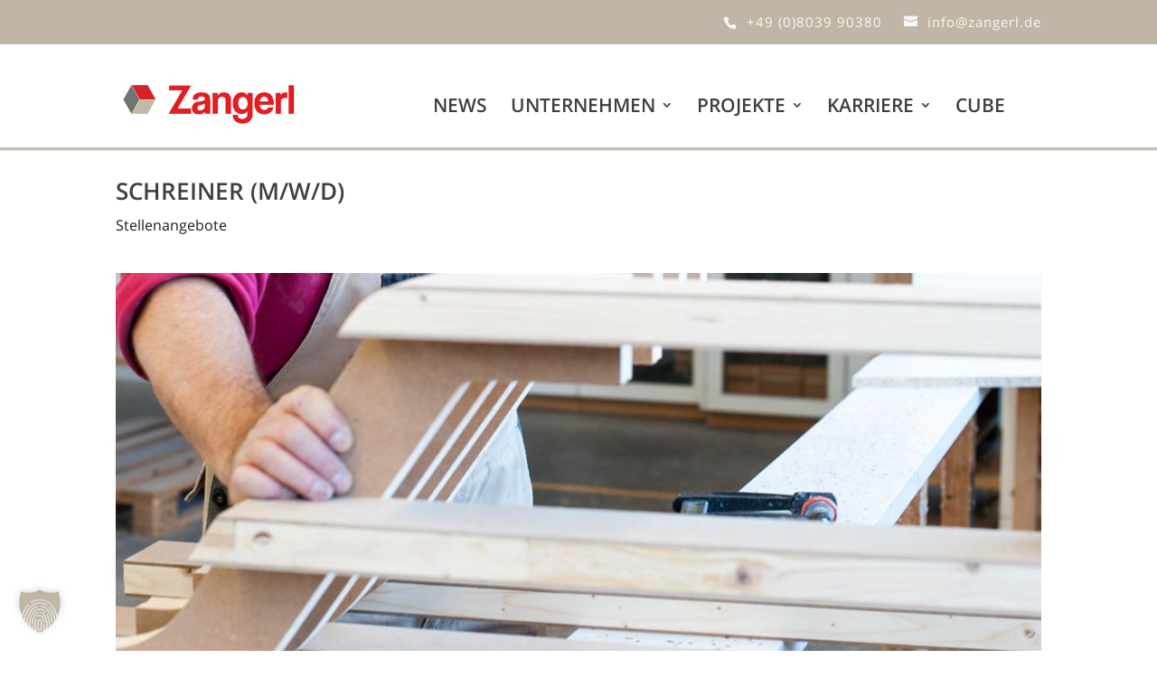

--- FILE ---
content_type: text/css
request_url: https://www.zangerl.de/wp-content/themes/DCTConstruction/style.css?ver=4.27.5
body_size: 23179
content:
/*---------------------------------------------------------------------------------
 Theme Name:   DCTConstruction
 Theme URI:    https://uhcm.de
 Description:  DCTConstruction Theme for Zangerl is a modern designed child theme.
 Author:       UHC Medien    
 Template:     Divi
 Version:      1.0.2
 License:      GNU General Public License v2 or later
 License URI:  http://www.gnu.org/licenses/gpl-2.0.html
*/
/* ================================================== */
@media only screen and (max-width:767px){h1,h2,h3{hyphens:auto}.nohyphens .et_pb_text_inner h1,.nohyphens .et_pb_text_inner h2,.nohyphens .et_pb_text_inner h3{hyphens:none !important}h2{font-size:20px !important}#et-info{padding-top:.3em !important;line-height:1.3em !important}.mobile_nav ul#mobile_menu .current_page_item>a{color:#aaa !important}}.single-project .et_pb_section_5,.single-project .et_pb_section_6{display:none !important}#dct_footer_v3{display:block !important}.fusszeile .anschrift .et_pb_blurb_content .et_pb_blurb_description{font-size:15px !important}@media only screen and (max-width:980px){body.et_fixed_nav.et_secondary_nav_two_panels #main-header{min-height:80px !important}.textfeldunten h2,.dct_hero_v1 .textfeldunten h2{font-size:19px !important}}@media only screen and (min-width:981px){margin-top:-60px}.et_pb_posts article{margin-bottom:100px}:root{--color-1:#c4c1ac;--color-2:#3f3f3e}a{text-decoration:none;color:#777}body{line-height:1.6em !important}h1{font-size:30px;font-weight:600;text-transform:uppercase}
h2{font-size:24px;font-weight:600;text-transform:uppercase}.et_pb_gallery_grid .et_pb_gallery_item h3,.et_pb_gallery_grid .et_pb_gallery_item .et_pb_gallery_title,.et_pb_portfolio_grid .et_pb_portfolio_item h2,.et_pb_portfolio_grid .et_pb_portfolio_item .et_pb_module_header,.et_pb_filterable_portfolio_grid .et_pb_portfolio_item h2,.et_pb_filterable_portfolio_grid .et_pb_portfolio_item .et_pb_module_header{hyphens:auto !important;text-transform:none;font-size:15px !important;font-weight:500}.projektuebersicht .et_pb_gallery_grid .et_pb_gallery_item h3,.projektuebersicht .et_pb_portfolio_grid .et_pb_portfolio_item h2,.projektuebersicht .et_pb_filterable_portfolio_grid .et_pb_portfolio_item h2{hyphens:none !important;font-size:18px !important;font-weight:600 !important;text-transform:uppercase !important}h1,h2,h3,h4,h5,h6{line-height:1.2em}.ueberschriftthema{font-size:30px;font-weight:700;text-transform:uppercase;margin-bottom:15px !important}.project h1{font-size:20px;font-weight:600 !important;text-transform:none}
.project .et_pb_toggle{border:none;background-color:#fff}.project .et_pb_toggle_close .et_pb_toggle_title{color:#3f3f3e;font-weight:700;padding-left:20px}.project .et_pb_toggle_open h5.et_pb_toggle_title{color:#fff}.project .et_pb_accordion .et_pb_toggle_title:before,.project .et_pb_toggle .et_pb_toggle_title:before{right:auto;left:0}.project .et_pb_toggle_close,.project .et_pb_toggle_open{padding:0 !important}.project .stellungnahme{font-weight:600;font-size:22px;line-height:1.3em;padding-bottom:30px !important}.project .stellungnahme .et_pb_text_inner{padding:60px}.project .et_pb_post.project.type-project{margin-bottom:80px}.bgimagezoom{background-size:100%;transition:all 1.2s ease}.bgimagezoom:hover{background-size:110%}.zangerlnews .post-meta{padding-bottom:40px !important}body.admin-bar.et_non_fixed_nav.et_transparent_nav.et_secondary_nav_enabled #main-header,body.admin-bar.et_fixed_nav.et_secondary_nav_enabled #main-header{top:80px !important}.et_fixed_nav #main-header{position:fixed;padding-top:20px}
.parallax_bg_overrely .et_parallax_bg:before{content:"";display:block;height:100%;position:absolute;top:0;left:0;width:100%;background-color:rgba(63,63,62,.6)}.et_pb_bg_layout_light .et_pb_post .post-meta,.et_pb_bg_layout_light .et_pb_portfolio_item .post-meta,.et_pb_bg_layout_light .et_pb_post .post-meta a,.et_pb_bg_layout_light .et_pb_portfolio_item .post-meta a,.et_pb_bg_layout_light .et_pb_post p,.et_pb_bg_layout_light p.et_pb_title_meta_container,.et_pb_bg_layout_light p.et_pb_title_meta_container a{color:#1c1c1c}.dct_header{background-color:#f2f2f2 !important;padding:30px 0}.dct_header .header-content{margin-right:0 !important}.dct_header .header-content .et_pb_module_header{font-weight:700;text-transform:uppercase;text-align:center;color:#1a1a1a !important}.dct_title .et_pb_text_inner h2{text-transform:uppercase;font-weight:600;font-size:24px;letter-spacing:.5px;line-height:24px;padding-bottom:20px;color:#1a1a1a}.dct_title .et_pb_text_inner h2 span{color:#c4c1ac}.dct_title .dct_square_div{width:10px;height:10px;background-color:transparent;border-width:3px;display:inline-block;position:relative;border-style:solid;border-color:#2d3239}
.dct_title .dct_square_div .separator-left,.dct_square_div .right{height:3px}.dct_title .dct_square_div .left{left:-80px}.dct_title .dct_square_div .right{right:-80px}.dct_title .dct_square_div .left,.dct_square_div .right{position:absolute;top:50%;width:70px;height:2px;background-color:#c4c1ac;color:#fff;margin-top:-1px}.dct_title_left .et_pb_text_inner h4{font-weight:600;font-size:18px;line-height:22px;color:#1a1a1a;padding-bottom:5px;text-transform:uppercase}.dct_title_left .et_pb_text_inner h2 span{color:#c4c1ac}.dct_title_left .dct_square_div{width:10px;height:10px;background-color:transparent;border-width:3px;border-style:solid;display:inline-block;position:relative;border-color:#2d3239}.dct_title_left .dct_square_div .right{height:3px}.dct_title_left .dct_square_div .right{right:-80px}.dct_title_left .dct_square_div .right{position:absolute;top:50%;width:70px;height:3px;margin-top:-1px;background-color:#c4c1ac}.et_pb_bg_layout_dark .et_pb_slide_description{text-shadow:1px 1px 4px rgba(0,0,0,.9) !important}
@media only screen and (max-width :480px){.dct_title_v1 .et_pb_text_inner h2{font-size:25px}}.nav li ul{border-top-color:#c4c1ac !important;position:absolute;padding:20px 0}#top-header{background-color:#bfb6a5 !important}#et-info{float:right}#et-info-phone,#et-info-email{letter-spacing:1px}#et-info-email:before{margin-left:20px}#et-info-phone:before{margin-left:8px}.dct_kenburn_top .et_pb_slide .et_parallax_bg{-webkit-animation:dct_kenburn_top 5s cubic-bezier(.39,.575,.565,1) both;animation:dct_kenburn_top 5s cubic-bezier(.39,.575,.565,1) both}@-webkit-keyframes dct_kenburn_top{0%{-webkit-transform:scale(1) translateY(0);transform:scale(1) translateY(0);-webkit-transform-origin:50% 16%;transform-origin:50% 16%}100%{-webkit-transform:scale(1.25) translateY(-15px);transform:scale(1.25) translateY(-15px);-webkit-transform-origin:top;transform-origin:top}}@keyframes dct_kenburn_top{0%{-webkit-transform:scale(1) translateY(0);transform:scale(1) translateY(0);-webkit-transform-origin:50% 16%;transform-origin:50% 16%}
100%{-webkit-transform:scale(1.25) translateY(-15px);transform:scale(1.25) translateY(-15px);-webkit-transform-origin:top;transform-origin:top}}.dct_slider_v1 .et_pb_slider_container_inner .et_pb_slide_description .et_pb_slide_title{font-size:30px;text-transform:uppercase;font-weight:700;color:#3c3950 !important;letter-spacing:0px;margin-bottom:50px}.dct_slider_v1 .et_pb_slide_content h1{font-size:90px;font-weight:700;display:initial;color:#fff !important;text-transform:uppercase;letter-spacing:0px;background-color:#c4c1ac;padding:6px 30px}.dct_slider_v1 .et_pb_slide_content h1:hover{background-color:var(--color-2)}.dct_slider_v1 .et_pb_slide_content h2{font-size:30px;font-weight:700;color:#3c3950;letter-spacing:0px;text-transform:uppercase;margin-top:55px}.dct_slider_v1 .et_pb_button_wrapper .et_pb_button{font-size:19px;line-height:19px;text-transform:uppercase;font-weight:700;color:#fff;background-color:var(--color-2);border-radius:5px;cursor:pointer;border-radius:0;border-width:0}.dct_slider_v1 .et_pb_button_wrapper .et_pb_button:after{display:none}
.dct_slider_v1 .et_pb_button_wrapper .et_pb_button:hover{background-color:#c4c1ac;padding:.3em 1em !important}.dct_slider_v1 .et-pb-arrow-prev:before,.dct_slider_v1 .et-pb-arrow-next:before{background:#c4c1ac;font-size:40px}.dct_slider_v1 .et-pb-arrow-prev:hover:before,.dct_slider_v1 .et-pb-arrow-next:hover:before{background-color:var(--color-2)}@media only screen and (max-width :980px){.dct_slider_v1 .et_pb_slider_container_inner .et_pb_slide_description{padding:10% 0}.dct_slider_v1 .et_pb_slider_container_inner .et_pb_slide_description .et_pb_slide_title{margin-bottom:10px}.dct_slider_v1 .et_pb_slide_content h2{font-size:20px;margin-top:15px;line-height:30px}.dct_slider_v1 .et_pb_button_wrapper .et_pb_button{font-size:18px}}@media only screen and (max-width :480px){.dct_slider_v1 .et_pb_slide_content h1{font-size:19px;padding:15px}}@media only screen and (max-width :980px){.dct_slider_v1 .et_pb_slide_content h1{display:block}}@media only screen and (min-width:481px) and (max-width:980px){.dct_slider_v1 .et_pb_slide_content h1{font-size:50px}
}@media only screen and (min-width:981px) and (max-width:1024px){.dct_slider_v1 .et_pb_slide_content h1{font-size:59px}}@media only screen and (min-width:1024px) and (max-width:1199px){.dct_slider_v1 .et_pb_slide_content h1{font-size:70px}}@media (min-width:981px){.custom_portfolio_grid_2_column .et_pb_grid_item{width:47.25%!important;margin-right:5.5%!important}.custom_portfolio_grid_2_column .et_pb_grid_item:nth-child(3n){margin-right:5.5%!important}.custom_portfolio_grid_2_column .et_pb_grid_item:nth-child(2n){margin-right:0!important}.custom_portfolio_grid_2_column .et_pb_grid_item.et_pb_portfolio_item:nth-child(4n+1){clear:none!important}.custom_portfolio_grid_2_column .et_pb_grid_item.first_in_row{clear:unset}}.dct_intro_v1 .et_pb_text_inner h1{color:var(--color-2);line-height:69px;font-weight:700;letter-spacing:.05em;font-size:50px;text-transform:uppercase}.dct_intro_v1 .et_pb_text_inner h1 span{color:#c4c1ac}.dct_intro_v1 .et_pb_text_inner h4{letter-spacing:.05em;color:#3c3950;line-height:38px;font-size:24px;text-transform:uppercase;font-weight:700}
.dct_intro_v1 .et_pb_text_inner h5{line-height:37px;font-size:18px;font-weight:300;color:#5f727f}.dct_intro_v1 .et_pb_text_inner p{color:#5f727f;line-height:25px;font-weight:400;font-size:15px}.dct_intro_v1 .et_pb_blurb_content .et_pb_blurb_container{padding-left:5px}.dct_intro_v1 .et_pb_blurb_content{max-width:100%}.dct_intro_v1 .et_pb_blurb_content .et_pb_main_blurb_image .et_pb_image_wrap .et-pb-icon{color:#c4c1ac;font-size:25px}.dct_intro_v1 .et_pb_blurb_content .et_pb_blurb_container .et_pb_blurb_description{color:#5f727f;font-weight:400 !important}.dct_intro_v1 .et_pb_blurb{margin-bottom:20px !important}@media only screen and (max-width :480px){.dct_intro_v1 .et_pb_text_inner h1{line-height:30px;font-size:28px;text-align:center}.dct_intro_v1 .et_pb_text_inner h4{line-height:32px;font-size:17px}}#dct_hero_bg_1{background-color:var(--color-2)}#dct_hero_bg_3{background-color:#c4c1ac}#dct_hero_bg_4{background-color:#777}.dct_hero_v1 .et_pb_text_inner h1{color:#fff;line-height:90px;font-size:50px;font-weight:700}
.dct_hero_v1 .et_pb_text_inner h2{color:#fff;letter-spacing:.05em;line-height:38px;font-size:24px;font-weight:700;text-transform:uppercase}.dct_hero_v1 .et_pb_text_inner p{color:#fff;max-width:439px;display:block;font-weight:400}.dct_hero_v1 .et_pb_column_1_2 .et_pb_text_inner p{color:#fff;max-width:100%;display:block;font-weight:400}.dct_hero_v1 .et_pb_button{border-color:#fff;color:#fff;text-transform:uppercase;font-size:15px;border-radius:0;margin-top:40px}.dct_service_v1 .et_pb_blurb_content{max-width:100%}.dct_service_v1 .et_pb_blurb_content .et_pb_main_blurb_image .et_pb_image_wrap .et-pb-icon{color:#c4c1ac}.dct_service_v1:hover .et_pb_blurb_content .et_pb_main_blurb_image .et_pb_image_wrap .et-pb-icon{color:var(--color-2)}.dct_service_v1 .et_pb_blurb_content .et_pb_blurb_container .et_pb_blurb_description{color:#5f727f;line-height:25px;font-size:16px;font-weight:400}.dct_service_v1 .et_pb_blurb_content .et_pb_blurb_container .et_pb_module_header{color:var(--color-2);font-size:19px;letter-spacing:.05em;text-transform:uppercase;line-height:38px;font-weight:700}
.dct_service_v1:hover .et_pb_blurb_content .et_pb_blurb_container .et_pb_module_header{color:#c4c1ac}.dct_service_title{padding:10px;border:1px solid #ddd;background:#1a1a1a;font-weight:600;line-height:24px;margin-bottom:10px;text-transform:uppercase;color:#fff}.dct_service_list{list-style:none;margin:0}.dct_service_list li{display:block;border:1px solid #ddd}.dct_service_list li a{color:#fff !important;padding:10px;text-transform:uppercase;background:#c4c1ac;display:block}.dct_sidebar{border-right:none}#dct_about_bg .dct_title_left .dct_square_div{border-color:#fff}.about_us_v1 .et_pb_text_inner h2{color:#fff;letter-spacing:.05em;line-height:53px;font-size:36px;font-weight:700;text-transform:uppercase}.about_us_v1 .et_pb_text_inner p{color:#fff;line-height:25px;font-weight:400;font-size:12px;margin-top:25px}.about_us_v1 .et_pb_toggle_open{background-color:transparent}.about_us_v1 .et_pb_toggle_title{color:#c4c1ac !important}.about_us_v1 .et_pb_toggle_close h5,.about_us_v1 .et_pb_toggle_title:before{color:#c4c1ac!important;font-weight:600}
.about_us_v1{border-radius:6px;background-color:#fff;padding:1.2vw 2vw 1.3vw}.about_us_v1 .et_pb_toggle_close h5{font-size:16px;line-height:25px;font-weight:400;letter-spacing:.05em;text-transform:uppercase;color:#fff !important}.about_us_v1 .et_pb_toggle_content p{color:#fff;line-height:25px;font-weight:400}.about_us_v1 .et_pb_toggle_close{background:0,0}.about_us_v1 .et_pb_toggle_open h5{text-transform:uppercase;letter-spacing:.05em;line-height:25px;font-weight:700}.about_us_v1 .et_pb_toggle_close h5:before{content:"\e04e" !important;font-family:ETmodules!important}.about_us_v1 .et_pb_toggle_open h5:before{content:"\e04c" !important;display:block!important;margin-top:-16px;color:var(--color-2)!important;font-family:ETmodules!important}.about_us_v1 .et_pb_counter_title{line-height:2.6em;color:#fff !important;text-transform:uppercase;font-weight:600;font-size:15px;letter-spacing:.05em}.about_us_v1 .et_pb_counter_amount{line-height:.7em;background-color:#c4c1ac !important}
.dct_why_us_v1 .et_pb_blurb{margin-bottom:7.82%}.dct_why_us_v1 .et_pb_blurb_content{max-width:100%}.dct_why_us_v1 .et_pb_blurb_content .et_pb_main_blurb_image .et_pb_image_wrap .et-pb-icon{color:#c4c1ac;font-size:30px}.dct_why_us_v1 .et_pb_blurb_content .et_pb_blurb_container .et_pb_module_header{color:var(--color-2);font-size:16px;letter-spacing:.05em;text-transform:uppercase;line-height:38px;font-weight:700}.dct_why_us_v1 .et_pb_blurb_content .et_pb_blurb_container .et_pb_blurb_description{color:#5f727f;line-height:25px;font-size:16px;font-weight:300}.dct_portfolio_v1 .et_pb_portfolio_item .et_overlay{background:rgba(0,0,0,.7);transform:scale(0);transition:all .5s ease-in-out 0s}.dct_portfolio_v1 .et_pb_portfolio_item:hover .et_overlay{transform:scale(1)}.dct_portfolio_v1 .et_pb_portfolio_item .et_overlay:before{display:none}.dct_portfolio_v1 .et_pb_portfolio_filters ul.clearfix{max-width:1260px;margin:auto!important}.dct_portfolio_v1 .et_pb_portfolio_item{position:relative}.dct_portfolio_v1 .et_pb_portfolio_item .et_portfolio_image{width:100%;height:auto}
.dct_portfolio_v1 .et_pb_portfolio_item .post-meta{color:#fff;margin-top:10px}.dct_portfolio_v1 .et-pb-arrow-prev:before,.dct_portfolio_v1 .et-pb-arrow-next:before{background:#c4c1ac;color:#fff}.dct_portfolio_v1 .et-pb-arrow-prev,.dct_portfolio_v1 .et-pb-arrow-next{font-size:35px}.dct_portfolio_v1 .et_pb_portfolio_item .et_pb_module_header{transform:scale(0);z-index:1;color:#fff;text-transform:uppercase;z-index:9;color:#c4c1ac;font-weight:600;transition:all .5s ease-in-out 0s}.dct_portfolio_v1 .et_pb_portfolio_item:hover .et_pb_module_header{transform:scale(1)}@media only screen and (max-width:990px){.dct_portfolio_v1{margin-bottom:20px}}.dct_cta_bg_1{background-color:var(--color-2)}.dct_cta_bg_2{background-color:#c4c1ac}.dct_cta_bg_1 .et_pb_text_inner h3{text-align:right;float:right;letter-spacing:.05em;color:#fff;line-height:42px;font-size:28px;text-transform:uppercase;font-weight:400}.dct_cta_bg_1 .et_pb_text_inner h3 span{font-weight:700}.dct_cta_bg_2 .et_pb_button{color:#fff;border-color:#fff;font-weight:700;margin-top:20px}
.dct_cta_bg_2 .et_pb_button:hover{background-color:var(--color-2) !important}@media only screen and (max-width :480px){.dct_cta_bg_1 .et_pb_text_inner h3{line-height:35px;font-size:25px}}@media only screen and (max-width :980px){.dct_cta_bg_1 .et_pb_text_inner h3{text-align:center;float:none}}.dct_cta_bg_2 .et_pb_button{margin-top:10px;margin-bottom:10px}}@media only screen and (max-width :980px){.dct_cta_bg_2 .et_pb_button_wrapper{text-align:center}}#dct_pricing_bg .dct_title .dct_square_div{border-color:#fff}.dct_pricing_v1 .et_pb_pricing_table_wrap .et_pb_pricing_table{padding:30px 0;text-align:center;position:relative}.dct_pricing_v1 .et_pb_pricing_table_wrap .et_pb_pricing_table .et_pb_pricing_content_top .et_pb_et_price .et_pb_dollar_sign{font-size:30px;color:#fff;font-weight:600;margin-left:-5px !important;top:29px}.dct_pricing_v1 .et_pb_pricing_table_wrap .et_pb_pricing_table .et_pb_pricing_content_top .et_pb_et_price .et_pb_sum{font-size:70px;color:#fff;font-weight:600;position:relative;left:12px}
.dct_pricing_v1 .et_pb_pricing_table_wrap .et_pb_pricing_table .et_pb_pricing_content_top .et_pb_et_price .et_pb_frequency{color:#fff;font-weight:500;position:relative;text-transform:lowercase;left:13px}.dct_pricing_v1 .et_pb_pricing_table_wrap .et_pb_pricing_table .et_pb_pricing_content .et_pb_pricing li span:before{content:none}.dct_pricing_v1 .et_pb_pricing_table_wrap .et_pb_pricing_table .et_pb_pricing_content_top{padding-bottom:0;border-bottom:none}.dct_pricing_v1 .et_pb_pricing_table_wrap .et_pb_pricing_table:hover{background:#f7fcfb}.dct_pricing_v1 .et_pb_pricing_table_wrap .et_pb_pricing_table:before,.dct_pricing_v1 .et_pb_pricing_table_wrap .et_pb_pricing_table:after{content:"";display:block;width:100%;height:70px;border:2px solid #c4c1ac;position:absolute;left:-2px;transition:all .3s ease 0s}.dct_pricing_v1 .et_pb_pricing_table_wrap .et_pb_pricing_table:before{top:0;border-bottom:none}.dct_pricing_v1 .et_pb_pricing_table_wrap .et_pb_pricing_table:after{bottom:0;border-top:none}
.dct_pricing_v1 .et_pb_pricing_table_wrap .et_pb_pricing_table:hover:before,.dct_pricing_v1 .et_pb_pricing_table_wrap .et_pb_pricing_table:hover:after{height:50%}.dct_pricing_v1 .et_pb_pricing_table_wrap .et_pb_pricing_table .et_pb_pricing_heading{background:0,0}.dct_pricing_v1 .et_pb_pricing_table_wrap .et_pb_pricing_table .et_pb_pricing_heading .et_pb_pricing_title{font-size:30px;font-weight:700;color:#333;text-transform:uppercase}.dct_pricing_v1 .et_pb_pricing_table_wrap .et_pb_pricing_table .et_pb_pricing_content_top{padding:20px 0;background:#c4c1ac;font-size:40px;color:#fff;margin-bottom:20px}.dct_pricing_v1 .et_pb_pricing_table_wrap .et_pb_pricing_table .et_pb_pricing_content{list-style:none;padding:0;margin:0 0 20px}.dct_pricing_v1 .et_pb_pricing_table_wrap .et_pb_pricing_table .et_pb_pricing_content li{color:#333;text-align:center;padding:10px;line-height:40px}.dct_pricing_v1 .et_pb_pricing_table_wrap .et_pb_pricing_table .et_pb_button_wrapper .et_pb_button{border:none;color:#333;font-size:15px}
.dct_pricing_v1 .et_pb_pricing_table_wrap .et_pb_pricing_table .et_pb_button_wrapper:hover{cursor:pointer}.dct_pricing_v1 .et_pb_pricing_table_wrap .et_pb_pricing_table .et_pb_button_wrapper{display:inline-block;padding:0;text-transform:uppercase;z-index:1;position:relative;transition:all .3s ease 0s}.dct_pricing_v1 .et_pb_pricing_table_wrap .et_pb_pricing_table .et_pb_button_wrapper:before,.dct_pricing_v1 .et_pb_pricing_table_wrap .et_pb_pricing_table .et_pb_button_wrapper:after{content:"";display:block;width:100%;height:10px;border:2px solid #c4c1ac;position:absolute;left:0;z-index:2;transition:all .3s ease 0s}.dct_pricing_v1 .et_pb_pricing_table_wrap .et_pb_pricing_table .et_pb_button_wrapper:before{top:0;border-bottom:none}.dct_pricing_v1 .et_pb_pricing_table_wrap .et_pb_pricing_table .et_pb_button_wrapper:after{bottom:0;border-top:none}.dct_pricing_v1 .et_pb_pricing_table_wrap .et_pb_pricing_table .et_pb_pricing_content li:nth-child(2n){background:#ddd}.dct_pricing_v1 .et_pb_pricing_table_wrap .et_pb_pricing_table .et_pb_button_wrapper:hover:before,.dct_pricing_v1 .et_pb_pricing_table_wrap .et_pb_pricing_table .et_pb_button_wrapper:hover:after{height:50%}
.dct_pricing_v1 .et_pb_pricing_table_wrap .et_pb_pricing_table .et_pb_pricing_content li:before{content:"\39";font-family:ETmodules !important;color:#c4c1ac;text-align:center;padding-right:5px;font-weight:900}@media only screen and (max-width:980px){.dct_pricing_v1 .et_pb_pricing_table_wrap .et_pb_pricing_table{max-width:450px !important;margin:0 auto !important}}.et_pb_contact_field_0 .et_pb_contact_form_label{font-size:16px;font-weight:600}.et_pb_contact_field_0 .et_pb_contact_form_label{display:none;padding-bottom:15px}.divi-simple-file-name{font-size:13px;font-weight:400}.et_pb_contact_field_0 .upload-label:hover{color:#777 !important}.divi-simple-upload-button{background-color:#fff !important;color:#3f3f3e !important}.divi-simple-upload-button:hover:after{opacity:0}.et_pb_contact_form_container.et_pb_module .et_pb_contact_submit{color:#fff !important;border-width:0 !important;font-size:17px;font-weight:600 !important;background-color:#c31924 !important;padding-right:60px !important;padding-left:60px !important}
.dct_team_v1{text-align:center;margin-bottom:100px;z-index:1;position:relative}.dct_team_v1 .et_pb_team_member_image{border-radius:50%;overflow:hidden;width:100%;max-width:100%;position:relative}.dct_team_v1 .et_pb_team_member_image:after{content:"";width:100%;height:100%;border-radius:50%;background:rgba(0,0,0,.7);opacity:0;position:absolute;top:0;left:0;transition:all .5s ease 0s}.dct_team_v1:hover .et_pb_team_member_image:after{opacity:1}.dct_team_v1 .et_pb_team_member_image img{width:100%;height:auto}.dct_team_v1 .et_pb_team_member_description .et_pb_member_social_links{width:100%;padding:0;margin:0;list-style:none;opacity:0;position:absolute;top:-300%;left:0;z-index:1;transition:all .5s ease 0s}.dct_team_v1:hover .et_pb_team_member_description .et_pb_member_social_links{opacity:1}.dct_team_v1 .et_pb_team_member_description .et_pb_member_social_links li{margin-right:5px}.dct_team_v1 .et_pb_team_member_description .et_pb_member_social_links li a{display:block;width:40px;height:40px;line-height:40px;border-radius:50%;border:1px solid #fff;font-size:15px;color:#fff;margin-right:10px;transition:all .5s ease 0s}
.dct_team_v1 .et_pb_team_member_description .et_pb_member_social_links li a:hover{background:#c4c1ac;color:#fff}.dct_team_v1 .et_pb_team_member_description .et_pb_module_header{font-size:20px;font-weight:600;text-transform:uppercase;color:#c4c1ac;margin:0 0 5px;transition:all .5s ease 0s}.dct_team_v1:hover .et_pb_team_member_description .et_pb_module_header{color:var(--color-2)}.dct_team_v1 .et_pb_team_member_description .et_pb_member_position{display:block;font-size:14px;color:#464646}@media only screen and (max-width :980px){.dct_team_v1{max-width:450px;margin:0 auto}}@media only screen and (min-width:768px) and (max-width:980px){.dct_team_v1 .et_pb_team_member_description .et_pb_member_social_links{position:relative;top:-300px}.dct_team_v1 .et_pb_team_member_description{display:block}.dct_team_v1 .et_pb_team_member_image{margin-bottom:20px}}.dct_testi_sec_v1{background:#c4c1ac}.dct_testi_v1 .et_pb_slide .et_pb_slider_container_inner .et_pb_slide_image{margin:0 !important}.dct_testi_v1 .et_pb_slide .et_pb_slider_container_inner .et_pb_slide_image img{width:100px;height:auto;border-radius:50%}
.dct_testi_v1 .et_pb_slide .et_pb_slide_description{padding:5% 8%;text-shadow:none}.dct_testi_v1 .et_pb_slide .et_pb_slider_container_inner .et_pb_slide_description .et_pb_slide_title{font-weight:700;color:#c4c1ac !important;padding-bottom:0}.dct_testi_v1 .et_pb_slide .et_pb_slider_container_inner .et_pb_slide_description .et_pb_slide_content strong{line-height:20px;text-align:center;font-weight:300;font-size:10px}.dct_testi_v1 .et-pb-controllers{bottom:0}.dct_testi_v1 .et-pb-arrow-next:before,.dct_testi_v1 .et-pb-arrow-prev:before{background:#c4c1ac;font-size:35px}@media only screen and (max-width :980px){.dct_testi_v1 .et_pb_slide_with_image .et_pb_slide_description{float:none}}#dct_testi_v2_bg .dct_title .dct_square_div{border-color:#fff}.dct_testi_v2{margin:10px 0 75px!important;position:relative;padding:20px;background-color:rgba(0,0,0)!important;box-shadow:0 0 0 4px rgba(0,0,0,.5)}.dct_testi_v2:hover{box-shadow:0 0 0 2px rgba(0,0,0,.1) inset,0 0 20px 5px rgba(255,255,255,.8)}.dct_testi_v2 .et_pb_testimonial_description{font-size:15px!important;color:#fff;margin-bottom:0;text-align:justify}
.dct_testi_v2 .et_pb_testimonial_description p{padding-bottom:0}.dct_testi_v2 .et_pb_testimonial_portrait{padding:10px 30px;position:absolute;bottom:-75px;right:20px;border:4px solid #fff;-webkit-transition:background .2s,color .2s;-moz-transition:background .2s,color .2s;transition:background .2s,color .2s}.dct_testi_v2:hover .et_pb_testimonial_portrait{border-color:#c4c1ac}.dct_testi_v2 .et_pb_testimonial_portrait:after{top:-8px;left:-8px;padding:8px;z-index:-1;opacity:0}.dct_testi_v2:before{position:absolute;top:-15px;left:10%;background:#c4c1ac;font-size:25px;border-radius:0;content:"\07b";color:#fff!important;-webkit-transition:all .3s ease;-moz-transition:all .3s ease;-ms-transition:all .3s ease;-o-transition:all .3s ease;transition:all .3s ease;box-shadow:0 0 0 2px rgba(0,0,0,.1) inset,0 0 5px 1px rgba(0,0,0,.8)}.dct_testi_v2:hover:before{box-shadow:none}.dct_testi_v2 .et_pb_testimonial_author{font-size:16px;font-weight:600;margin:20px 0 0;text-transform:uppercase;color:#c4c1ac!important;display:block}
.dct_testi_v2 .et_pb_testimonial_meta{display:block;font-size:12px;font-style:italic;margin-top:10px}@media only screen and (max-width:480px){.dct_testi_v2{text-align:center;margin-bottom:0}}@media only screen and (min-width:768px) and (max-width:980px){.dct_testi_v2 .et_pb_testimonial_portrait{float:none;margin-right:auto}.dct_testi_v2 .et_pb_testimonial_description{margin-left:0!important}}#dct_blog_bg .dct_title .dct_square_div{border-color:#fff}.dct_blog_v1 .et_pb_post{border:none;padding:0}.dct_blog_v1 .et_pb_post .post-meta a{color:#c4c1ac!important}.dct_blog_v1 .et_pb_post .post-meta{color:#c4c1ac;text-align:center}.dct_blog_v1 .et_pb_post .entry-featured-image-url{text-align:center;overflow:hidden;position:relative;margin-bottom:0}.dct_blog_v1 .et_pb_post .entry-featured-image-url:after{position:absolute;top:0;left:0;width:100%;height:100%;content:"";background:rgba(7,33,29,.85);transform:scaleX(0);transition:.5s ease}.dct_blog_v1 .et_pb_post .post-content{text-align:center}
.dct_blog_v1 .et_pb_post .post-content p{font-weight:400;text-align:center;margin-top:20px;margin-bottom:20px}.dct_blog_v1 .et_pb_post:hover .entry-featured-image-url:after{transform:scaleY(1);transition:.5s ease}.dct_blog_v1 .et_pb_post .entry-featured-image-url img{width:100%;height:auto;transition:all .5s ease 0s}.dct_blog_v1 .et_pb_post:hover .entry-featured-image-url img{transform:scale(1.3)}.dct_blog_v1 .et_pb_post .entry-title{text-transform:uppercase;font-weight:600;font-size:14px;background:#c4c1ac;padding:20px;position:relative;text-align:center;width:100%;color:#fff}.dct_blog_v1 .et_pb_post .more-link{padding:10px;color:#fff;text-transform:uppercase;font-size:14px;background:var(--color-2)}.dct_blog_v1 .et_pb_post:hover .more-link{border-color:#c4c1ac;background-color:#c4c1ac}.dct_blog_v1 .et_pb_post .post-meta .published{width:100px;background:var(--color-2);text-align:center;text-transform:uppercase;position:absolute;top:0;z-index:99;color:#fff;display:block;font-weight:400;font-size:12px}
.dct_blog_v1 .et_pb_post .et_pb_image_container{margin:0;margin-top:-20px}.newsheadline h1{color:#3f3f3e !important}.newsheadline .et_pb_fullwidth_header_subhead{color:#1c1c1c !important}#blog h2{top:32px}.et_pb_image_container img,.et_pb_post a img{margin-top:-22px}.et_pb_post_title .et_pb_title_featured_container{margin-top:40px}.blogteaser .post-content .more-link{text-align:left;color:#3f3f3e;border:1px solid #3f3f3e;width:160px;padding:3px 15px;margin-top:8px}a.more-link{border:1px solid #3f3f3e;width:180px;padding:3px 8px;text-align:center !important;text-transform:uppercase;font-size:15px;color:#3f3f3e !important}.single .post{padding-bottom:0 !important}.single-post .et_pb_post{margin-bottom:0 !important}@media (min-width:767px){.entry-featured-image-url{width:30%;float:right;margin-bottom:0 !important;margin-left:80px}.single-post.entry-title,.post-meta,.post-content{width:70%;float:none;padding-right:30px}.single-post.entry-title,.post-meta,.post-content a{text-align:right}.newsslider .et_pb_slide{min-height:400px}
}@media only screen and (max-width :980px){.dct_blog_sec .dct_title_v1 .et_pb_text_inner h1{font-size:35px;line-height:38px}}.dct_blog_detail .et_pb_post{margin-bottom:20px}.dct_blog_detail .et_pb_post .post-meta .published{background:#c4c1ac;padding:10px;color:#1a1a1a;position:absolute;top:0}.dct_blog_detail .et_pb_post .entry-title{text-transform:uppercase;font-weight:600}.dct_blog_detail .et_pb_testimonial{padding:10px 20px 10px 80px}.dct_blog_detail .et_pb_testimonial:before{top:0;left:18px;font-size:45px;content:"\7b";background:#c4c1ac;color:#1a1a1a;border-radius:0}.dct_blog_detail .et_pb_testimonial_description .et_pb_testimonial_description_inner{font-size:18px;font-style:italic;color:#555;font-family:'Crete Round',serif;margin:40px 0;line-height:30px;position:relative}.dct_blog_detail .et_pb_social_media_follow li a.icon{background-color:transparent !important;border:1px solid rgba(0,0,0,.2);border-radius:0}.dct_blog_detail .et_pb_social_media_follow li a.icon:before{color:#777}
.dct_blog_detail .et_pb_social_media_follow li a.icon:hover{background-color:#c4c1ac !important}.dct_blog_detail .et_contact_bottom_container{width:100%;float:none;padding-left:3%}.dct_blog_detail .et_contact_bottom_container .et_pb_button{width:100%;margin-left:0 !important;text-transform:uppercase;background:#c4c1ac;border-color:#c4c1ac;color:#333;font-size:15px}.dct_tab,.dct_tab .et_pb_tabs_controls:after{border:none}.dct_tab .et_pb_tabs_controls li{border-right:none;margin-right:10px}.dct_tab .et_pb_tabs_controls{border:none;background-color:transparent;margin-bottom:10px}.dct_tab.dct-custom-tabs.tabs-on-left ul li a,.dct_tab.dct-custom-tabs.tabs-on-right ul li a{min-width:150px;margin-bottom:10px}.dct_tab.dct-custom-tabs.tabs-on-bottom ul li{margin-top:15px}.dct_tab.dct-custom-tabs.tabs-on-right ul li{margin-left:15px}.dct_tab .et_pb_tabs_controls li a{background:#c4c1ac;font-size:17px;font-weight:600;color:#1a1a1a !important;text-transform:uppercase;border:none;border-top:3px solid #c4c1ac;border-bottom:3px solid #c4c1ac;border-radius:0;overflow:hidden;position:relative;transition:all .3s ease 0s}
.dct_tab .et_pb_tabs_controls li a:hover,.dct_tab .et_pb_tabs_controls li.et_pb_tab_active a{border:none;border-top:3px solid #c4c1ac;border-bottom:3px solid #c4c1ac;background:#fff;color:#c4c1ac!important}.dct_tab .et_pb_tabs_controls li a:before{content:"";border-top:15px solid #c4c1ac;border-right:15px solid transparent;border-bottom:15px solid transparent;position:absolute;top:0;left:-50%;transition:all .3s ease 0s}.dct_tab .et_pb_tabs_controls li a:hover:before,.dct_tab .et_pb_tabs_controls li.et_pb_tab_active a:before{left:0}.dct_tab .et_pb_tabs_controls li a:after{content:"";border-bottom:15px solid #c4c1ac;border-left:15px solid transparent;border-top:15px solid transparent;position:absolute;bottom:0;right:-50%;transition:all .3s ease 0s}.dct_tab .et_pb_tabs_controls li a:hover:after,.dct_tab .et_pb_tabs_controls li.et_pb_tab_active a:after{right:0}.dct_tab .et_pb_all_tabs{background-color:transparent;border-top:3px solid #384d48;border-bottom:3px solid #384d48;height:100%;color:#384d48;line-height:25px;position:relative}
.dct_tab .et_pb_all_tabs:before{content:"";border-top:25px solid #384d48;border-right:25px solid transparent;border-bottom:25px solid transparent;position:absolute;top:0;left:0}.dct_tab .et_pb_all_tabs:after{content:"";border-bottom:25px solid #384d48;border-left:25px solid transparent;border-top:25px solid transparent;position:absolute;bottom:0;right:0}.dct_tab .et_pb_all_tabs .et_pb_tab .et_pb_tab_content{text-align:justify}#tab_top_bg .dct_tab .et_pb_all_tabs{border-top-color:#fff;border-bottom-color:#fff;color:#fff}#tab_top_bg .dct_tab .et_pb_all_tabs:before{border-top-color:#fff}#tab_top_bg .dct_tab .et_pb_all_tabs:after{border-bottom-color:#fff}#tab_top_bg .dct_tab .et_pb_tabs_controls li.et_pb_tab_active{background-color:transparent !important}#tab_top_bg .dct_tab .et_pb_tabs_controls li.et_pb_tab_active a{background-color:transparent !important;color:#fff !important}#tab_top_bg .dct_title_left .dct_square_div{border-color:#fff}.dct_tab.dct-custom-tabs.tabs-on-right.text-right{flex-direction:row-reverse}
.dct_tab.dct-custom-tabs.tabs-on-bottom,.dct-custom-tabs.tabs-on-left ul,.dct_tab.dct-custom-tabs.tabs-on-right ul,.dct-custom-tabs.tabs-on-top{display:flex}.dct_tab.dct-custom-tabs.tabs-on-bottom ul,.dct-custom-tabs.tabs-on-left,.dct-custom-tabs.tabs-on-right,.dct-custom-tabs.tabs-on-top ul{display:inline-flex}.dct_tab.dct-custom-tabs .et_pb_tabs_controls li{height:unset}.dct_tab.dct-custom-tabs.tabs-on-bottom{flex-direction:column-reverse}.dct_tab.dct-custom-tabs.tabs-on-bottom.align-center:not(.tabs-on-left):not(.tabs-on-right) ul{justify-content:center;flex-wrap:wrap-reverse}.dct_tab.dct-custom-tabs ul{flex-wrap:wrap;align-items:stretch}.dct_tab.dct-custom-tabs ul li{border:0;display:flex;flex-direction:column;align-content:center;height:auto}@media only screen and (max-width :980px){.dct_tab .et_pb_tabs_controls li{float:left;border-bottom:none!important}}@media only screen and (max-width:479px){.dct_tab .et_pb_tabs_controls li{width:100%;text-align:center;padding:0}}@media only screen and (max-width :980px){.dct-custom-tabs.tabs-on-left,.dct-custom-tabs.tabs-on-right,.dct-custom-tabs.tabs-on-top ul{display:block}
.dct_tab .et_pb_tabs_controls li{border-bottom:none!important;display:grid;float:none;text-align:center;margin-bottom:10px;margin-right:0}.dct_tab .et_pb_tabs_controls li a{margin-right:0}.dct_tab.dct-custom-tabs.tabs-on-left ul li a{text-align:left}.dct_tab .et_pb_tab{padding:25px 0;text-align:justify}.dct_tab.dct-custom-tabs.tabs-on-left ul li{width:100%;text-align:left}.dct_tab.dct-custom-tabs.tabs-on-right ul li{width:100%;margin-left:0}.dct_tab.dct-custom-tabs.tabs-on-right ul li a{text-align:right}.dct_tab.dct-custom-tabs.tabs-on-bottom ul li{margin-bottom:0;width:100%;text-align:center}.dct_tab .et_pb_tabs_controls .et_pb_tab_active{display:grid;float:none}}.et_pb_scroll_top:before{content:'nach oben' !important}.buttonpfeillinks:before{transition:all .3s ease 0ms}.buttonpfeillinks:before{margin-top:-5px !important}.buttonpfeillinks:before{font-size:32px !important}.buttonpfeillinks:hover:before{font-size:32px !important;margin-left:.3em;right:auto;margin-left:-1.3em;opacity:1;top:10px;}
.et_pb_section #Boxbuttonlinks .et_pb_button_2:hover:before,.et_pb_section #Boxbuttonlinks .et_pb_button_3:hover:before{line-height:1em !important;font-size:32px !important;margin-left:-1.05em !important}#main-footer{background-color:#777}#et-footer-nav .container{text-align:left}.realisierung a:before{content:"\6c";position:relative;font-family:'ETmodules';padding-right:4px;border:none}.realisierung a{margin-top:16px}.realisierung a:hover{color:#c7c7c7 !important}.realisierung{float:right;margin:0 0 0 25px !important}.realisierung a{color:#adadad !important;float:right;font-size:13px;font-weight:400 !important}.realisierung .fa{font-size:14px}#dct_footer_v1 .et_pb_text_inner h4{text-transform:uppercase;color:#fff;padding-bottom:15px;position:relative;margin-bottom:40px;font-weight:600;font-size:18px;line-height:22px}#dct_footer_v1 .et_pb_text_inner h4:before{content:"";position:absolute;bottom:-15px;left:0;display:inline-block;width:5px;height:5px;border:3px solid #fff;margin-bottom:10px}
#dct_footer_v1 .et_pb_text_inner h4:after{background-color:#c4c1ac;content:"";position:absolute;bottom:-10px;left:18px;height:3px;margin:0;width:70px;margin:10px 0}#dct_footer_v1 .footer-menu .et_pb_text_inner ul{position:relative;padding:0;border-left:1px solid #9c9c9c;text-align:left}#dct_footer_v1 .footer-menu .et_pb_text_inner ul{list-style-type:none;font-size:15px;line-height:28px;color:#4c4c4c;text-align:left}#dct_footer_v1 .footer-menu .et_pb_text_inner ul li a{display:block;position:relative;padding:0 0 5px 50px;line-height:35px;font-size:13px;cursor:pointer;outline:none;transition:all .5s;color:#999}#dct_footer_v1 .footer-menu .et_pb_text_inner ul li a:before{content:"";position:absolute;width:20px;height:1px;left:0;top:13px;background:#9c9c9c}#dct_footer_v1 .footer-menu .et_pb_text_inner ul li.dct_phone:before{color:#c4c1ac;content:"\e090";font-family:ETmodules !important;position:absolute;left:25px}#dct_footer_v1 .footer-menu .et_pb_text_inner ul li.dct_email:before{color:#c4c1ac;content:"\e076";font-family:ETmodules !important;position:absolute;left:25px}
#dct_footer_v1 .footer-menu .et_pb_text_inner ul li.dct_address:before{color:#c4c1ac;content:"\e074";font-family:ETmodules !important;position:absolute;left:25px}#dct_footer_v1 .footer-menu .et_pb_text_inner ul li.dct_fax:before{color:#c4c1ac;content:"\e0fa";font-family:ETmodules !important;position:absolute;left:25px}#dct_footer_v1 .footer-menu .et_pb_text_inner ul li.dct_arrow:before{color:#c4c1ac;content:"\45";font-family:ETmodules !important;position:absolute;left:14px;font-size:18px}#dct_footer_v1 .footer-menu .et_pb_text_inner ul li.dct_address a{line-height:25px}#dct_footer_v2 .footer-menu .et_pb_text_inner ul{position:relative;padding:0;border-left:1px solid #9c9c9c;text-align:left}#dct_footer_v2 .footer-menu .et_pb_text_inner ul{list-style-type:none;font-size:15px;line-height:28px;color:#4c4c4c;text-align:left}#dct_footer_v2 .footer-menu .et_pb_text_inner ul li a{display:block;position:relative;padding:0 0 5px 30px;line-height:35px;font-size:13px;cursor:pointer;outline:none;transition:all .5s;color:#696969}
#dct_footer_v2 .footer-menu .et_pb_text_inner ul li a:before{content:"";position:absolute;width:20px;height:1px;left:0;top:13px;background:#9c9c9c}#dct_footer_v2 .footer-box{box-shadow:0px 0 2px 0 rgba(0,0,0,.1),0 0 0px 0 rgba(0,0,0,.1),0 2px 2px 0 rgba(0,0,0,.18);background:#fff;border-radius:3px;padding:10px 15px;overflow:hidden}#dct_footer_v2 .et_pb_text_inner h4{font-weight:900;color:#2d2d2d;text-transform:uppercase;font-size:18px;line-height:1.1}#dct_footer_v2 .footer-box .et_pb_text_inner ul{list-style-type:none;text-align:left;padding:0}#dct_footer_v2 .footer-box .et_pb_text_inner ul li{white-space:nowrap;font-weight:500;position:relative;line-height:40px}#dct_footer_v2 .footer-box .et_pb_text_inner ul li a{font-weight:600;color:#4c4c4c;font-size:13px}#dct_footer_v2 .footer-box .et_pb_text_inner ul li a:before{content:"\5c";font-family:ETmodules !important;color:#c4c1ac;padding-right:10px;font-size:20px}#dct_footer_v2 .dct_social li a{background-color:#c4c1ac !important}
#dct_footer_v2 .dct_social li a{height:40px;width:40px;border-radius:25px}#dct_footer_v2 .dct_social li a:before{color:#666;width:40px;height:40px;line-height:40px}#dct_footer_v2 .dct_social li a:hover{background-color:#000 !important;color:#fff}#dct_footer_v2 .dct_social li a:hover:before{color:#c4c1ac !important}@media only screen and (max-width :480px){#dct_footer_v2 .footer-box .et_pb_text_inner ul li a{font-size:12px}#dct_footer_v2 .footer-box{padding:0}}#dct_footer_v3 .et_pb_text_inner h4{text-transform:uppercase;color:#fff;padding-bottom:15px;position:relative;margin-bottom:30px;font-weight:600;font-size:18px;line-height:22px}#dct_footer_v3 .et_pb_text_inner h4:before{content:"";position:absolute;bottom:-15px;left:0;display:inline-block;width:5px;height:5px;border:3px solid #fff;margin-bottom:10px}#dct_footer_v3 .et_pb_text_inner h4:after{background-color:#c4c1ac;content:"";position:absolute;bottom:-10px;left:18px;height:3px;margin:0;width:70px;margin:10px 0}
#dct_footer_v3 .et_pb_text_inner ul li{border-bottom:1px dashed #ddd;margin-bottom:5px;padding-bottom:5px}#dct_footer_v3 .et_pb_text_inner ul{list-style:outside none none;margin-top:0;padding-left:0}#dct_footer_v3 .et_pb_text_inner ul li{margin:5px 0}#dct_footer_v3 .et_pb_text_inner ul li:before{border:none;color:#ddd;content:"\45";display:inline-block;font-family:ETmodules !important;font-size:15px;margin-right:10px;padding:0}#dct_footer_v3 .et_pb_text_inner ul li:hover:before{background:0 0;border-color:transparent}#dct_footer_v3 .et_pb_text_inner ul li a{font-size:13px;text-decoration:none;color:#fff !important;-webkit-transition:all .3s ease-in;-o-transition:all .3s ease-in;transition:all .3s ease-in}#dct_footer_v3 .dct_email .et_pb_newsletter_button_wrap{position:absolute;top:0;right:0;z-index:99999999999999}#dct_footer_v3 .dct_email .et_pb_newsletter_button_wrap .et_pb_newsletter_button{border:none;padding:0}#dct_footer_v3 .dct_email .et_pb_newsletter_button_wrap .et_pb_newsletter_button .et_pb_newsletter_button_text{text-transform:uppercase;font-size:15px;display:none}
#dct_footer_v3 .dct_email{margin-bottom:5.174%}#dct_footer_v3 .dct_email .et_pb_button:after{background:#c4c1ac;opacity:1;right:0;padding:7.4px;font-size:32px}#dct_footer_v3 #et_pb_signup_email{border-radius:0}#dct_footer_v3 .et_pb_newsletter_description{margin-bottom:0}#dct_footer_v3 .entry-title{color:#fff;text-transform:capitalize;font-size:15px}#dct_footer_v3 .et_pb_post{margin-bottom:20px}#dct_footer_v3 .post-content{display:none}#dct_footer_v3 .et_pb_post .post-meta{font-size:12px;color:#999}#dct_footer_v3 .et_pb_post .post-meta a{color:#c4c1ac}#dct_footer_v3 .dct_social li a{background-color:transparent !important;border-radius:0;border-color:#4a4c4c;border:1px solid #4a4c4c}#dct_footer_v3 .dct_social li a:hover{background-color:#fff !important}#dct_footer_v3 .et_pb_blurb_content .et_pb_main_blurb_image .et_pb_image_wrap .et-pb-icon{color:#fff;font-size:30px}#dct_footer_v3 .et_pb_blurb_content .et_pb_blurb_container .et_pb_module_header{text-transform:none;color:#fff;font-variant:none !important}
#dct_footer_v3 .et_pb_blurb .et_pb_module_header,#dct_footer_v3 .et_pb_blurb .et_pb_module_header a{font-variant:none !important;font-size:15px}#dct_footer_v3 .et_pb_blurb_content .et_pb_blurb_container .et_pb_blurb_description{font-size:10px}#dct_footer_v3 .et_pb_blurb{border:1px solid #333;padding:15px}#dct_footer_v3 .et_pb_blurb_content{max-width:100%}#dct_footer_v3 .dct_title_h4 .et_pb_text_inner h4{color:#1a1a1a}#dct_footer_v3 .dct_title_h4 .et_pb_text_inner h4:before{border:3px solid #1a1a1a}#dct_footer_v3 .dct_social.v4 li a:before{color:#1a1a1a}#dct_footer_v5{background-color:#c4c1ac}#dct_footer_v5 .et_pb_blurb_content .et_pb_main_blurb_image .et_pb_image_wrap .et-pb-icon{color:#1a1a1a;font-size:40px}#dct_footer_v5 .et_pb_blurb_content .et_pb_blurb_container .et_pb_module_header{text-transform:uppercase;color:#1a1a1a}#dct_footer_v5 .et_pb_blurb_content .et_pb_blurb_container .et_pb_blurb_description{font-size:10px;color:#1a1a1a}#dct_footer_v5 .et_pb_blurb{border:1px solid #1a1a1a;padding:15px}
#dct_footer_v5 .et_pb_blurb_content{max-width:100%}#footer-info{padding:7px 0;margin:0;color:#fff;font-size:14px;font-weight:300;line-height:26px;border-top:1px solid #c4c1ac;margin-top:15px}#footer-info a{font-weight:500;color:#fff!important;transition:all .5s ease}#footer-info a:hover{color:#888!important}#footer-bottom{padding:16px 0}#footer-bottom .container{text-align:center}#footer-bottom .et-social-icons{overflow:hidden;float:none;padding:15px!important}#footer-bottom .et-social-icons li{display:inline-block;margin-right:0}#footer-bottom .et-social-icons li:last-child{margin-right:0}#footer-bottom .et-social-icons li a{background:#c4c1ac;height:40px;width:40px;border:2px solid #c4c1ac;display:block;color:#fff;font-size:14px;text-align:center;line-height:38px;transition:all .5s ease}#footer-bottom .et-social-icons li a:hover{background:#000;color:#fff;border-color:#fff;border-radius:0 50%}#footer-info{float:none;text-align:center}#footer-info,#footer-info a{font-weight:400;font-style:normal;text-transform:uppercase;text-decoration:none}
.footerheadline h3{color:#fff !important;font-size:25px !important;font-weight:600 !important;text-transform:uppercase !important;margin-bottom:15px !important}.et_pb_main_blurb_image a{color:#fff !important}#dct_footer_v3 .et_pb_blurb{border:0 !important;padding:4px !important}.dct_slider_v2 .et_pb_slider_container_inner .et_pb_slide_description{padding:18% 8%}.dct_slider_v2 .et_pb_slider_container_inner .et_pb_slide_description .et_pb_slide_title{color:#c4c1ac !important;text-align:center;letter-spacing:.02em;line-height:90px;font-size:80px;font-weight:700;text-transform:uppercase;display:initial;border:13px solid transparent;padding:10px}.dct_slider_v2 .et_pb_slider_container_inner .et_pb_slide_description h2{font-weight:300;letter-spacing:.05em;line-height:150px;font-size:35px;text-transform:uppercase}.dct_slider_v2 .et-pb-arrow-prev:before,.dct_slider_v2 .et-pb-arrow-next:before{background:#c4c1ac;font-size:40px}.dct_slider_v2 .et-pb-arrow-prev:hover:before,.dct_slider_v2 .et-pb-arrow-next:hover:before{background-color:var(--color-2)}
@media only screen and (max-width :480px){.dct_slider_v2 .et_pb_slider_container_inner .et_pb_slide_description .et_pb_slide_title{font-size:16px !important}}@media only screen and (max-width :980px){.dct_slider_v2 .et_pb_slider_container_inner .et_pb_slide_description .et_pb_slide_title{display:block;line-height:35px}.dct_slider_v2 .et_pb_slider_container_inner .et_pb_slide_description h2{line-height:40px;font-size:20px}}@media only screen and (min-width:768px) and (max-width:980px){.dct_slider_v2 .et_pb_slider_container_inner .et_pb_slide_description .et_pb_slide_title{font-size:50px}}.dct_slider_v3 .et_pb_slider_container_inner .et_pb_slide_description .et_pb_slide_title{font-size:35px;line-height:22px;font-weight:600;color:#fff;background:#c4c1ac;display:initial;letter-spacing:4px;padding:15px 50px;text-transform:uppercase}.dct_slider_v3 .et_pb_slider_container_inner .et_pb_slide_description .et_pb_slide_content{background-color:rgba(22,22,22,.8);padding:30px;margin-top:-20px}.dct_slider_v3 .et_pb_slider_container_inner .et_pb_slide_description .et_pb_slide_content h1{font-size:55px;font-weight:600;letter-spacing:4px;line-height:80px;margin-top:20px}
.dct_slider_v3 .et_pb_slider_container_inner .et_pb_slide_description .et_pb_slide_content p{line-height:30px;max-width:650px;margin:0 auto;font-size:14px}@media only screen and (max-width :980px){.dct_slider_v3 .et_pb_slider_container_inner .et_pb_slide_description .et_pb_slide_title{display:block;padding:20px}.dct_slider_v3 .et_pb_slider_container_inner .et_pb_slide_description .et_pb_slide_content{margin-top:0;padding:10px}.dct_slider_v3 .et_pb_slider_container_inner .et_pb_slide_description .et_pb_slide_content h1{font-size:28px;line-height:35px}}.dct_slider_v4 .et_pb_slider_container_inner .et_pb_slide_description .et_pb_slide_title{text-transform:uppercase;font-size:50px;font-weight:700;text-align:left;margin-bottom:20px}.dct_slider_v4 .et_pb_slider_container_inner .et_pb_slide_description .et_pb_slide_content h2 span{color:#c4c1ac}.dct_slider_v4 .et_pb_slider_container_inner .et_pb_slide_description .et_pb_slide_content h2{text-transform:uppercase;font-size:30px}.dct_slider_v4 .et_pb_slider_container_inner .et_pb_slide_description{padding:16% 0}
.dct_slider_v4 .et_pb_slider_container_inner .et_pb_slide_description .et_pb_slide_content p{font-size:14px;line-height:30px;max-width:650px}.dct_slider_v4 .et_pb_slider_container_inner .et_pb_slide_description .et_pb_button_wrapper .et_pb_button{background:#c4c1ac;border-radius:0;text-transform:uppercase;border-color:#c4c1ac;font-size:17px}.dct_slider_v4 .et_pb_slider_container_inner .et_pb_slide_description .et_pb_button_wrapper .et_pb_button:hover{background-color:var(--color-2)}.dct_slider_v5 .et_pb_slider_container_inner .et_pb_slide_description .et_pb_slide_title{font-size:40px;line-height:55px}.dct_slider_v5 .et_pb_slider_container_inner .et_pb_slide_description .et_pb_slide_content h1{font-size:80px;font-weight:800;text-transform:uppercase}.dct_slider_v5 .et_pb_slider_container_inner .et_pb_slide_description .et_pb_slide_content p{font-size:14px;font-weight:400px;margin-top:10px;max-width:650px;margin:0 auto}.dct_slider_v5 .et_pb_slider_container_inner .et_pb_slide_description .et_pb_button_wrapper .et_pb_button{background:#c4c1ac;border:none;border-radius:0;text-transform:uppercase;font-size:17px}
.dct_slider_v5 .et_pb_slider_container_inner .et_pb_slide_description .et_pb_button_wrapper .et_pb_button:hover{background-color:var(--color-2) !important}@media only screen and (max-width :480px){.dct_slider_v5 .et_pb_slider_container_inner .et_pb_slide_description .et_pb_slide_content h1{font-size:22px}}@media only screen and (min-width:481px) and (max-width:768px){.dct_slider_v5 .et_pb_slider_container_inner .et_pb_slide_description .et_pb_slide_content h1{font-size:50px}}@media only screen and (min-width:769px) and (max-width:980px){.dct_slider_v5 .et_pb_slider_container_inner .et_pb_slide_description .et_pb_slide_content h1{font-size:67px}}.dct_abt_v2 .et_pb_text_inner p{color:#5f727f;line-height:25px;font-size:15px;font-weight:400}.dct_abt_v2 .et_pb_text_inner h5{color:#737373;letter-spacing:.05em;line-height:30px;font-size:19px;text-transform:uppercase;font-weight:400}.dct_abt_v2 .et_pb_button{background-color:#c4c1ac;color:#fff;letter-spacing:.05em;font-weight:700;font-size:14px;padding:.5em 1em;text-transform:uppercase;border-radius:0}
.dct_abt_v2 .et_pb_button:after{display:none}.dct_abt_v2 .et_pb_button:hover{background-color:var(--color-2) !important;color:#c4c1ac !important;padding:.5em 1em !important}@media only screen and (min-width:768px) and (max-width:980px){#aboutus .et_pb_column{padding-top:0 !important}}@media only screen and (min-width:768px) and (max-width:980px){#dct_hero_se .et_pb_column{padding-top:10% !important}}.dct_abt_v3 .et_pb_blurb_content .et_pb_main_blurb_image{width:55px}.dct_abt_v3 .et_pb_blurb{border-width:1px;border-style:solid;border-color:#ddd;background:#fff;padding:20px}.dct_abt_v3 .et_pb_blurb_content .et_pb_blurb_container .et_pb_module_header{font-weight:600;font-size:16px;line-height:22px;text-transform:uppercase;color:#1a1a1a;text-align:center;margin-bottom:10px}.dct_abt_v3 .et_pb_blurb_content .et_pb_blurb_container .et_pb_blurb_description{line-height:24px;text-align:center;font-size:14px;font-weight:400;color:#767676}.dct_abt_v3 .et_pb_blurb_content{max-width:100%}.dct_abt_v4 .et_pb_blurb_content .et_pb_main_blurb_image .et_pb_image_wrap .et-pb-icon{color:#c4c1ac}
.dct_abt_v4 .et_pb_blurb_content .et_pb_blurb_container .et_pb_module_header{text-transform:uppercase}.dct_intro_v2 .dct_title_left .dct_square_div{border-color:#fff}.dct_intro_v2 .et_pb_text_inner p{font-size:16px;font-weight:400;color:#fff;margin-top:35px}.dct_intro_v3 .et_pb_blurb_content .et_pb_main_blurb_image{position:relative;overflow:hidden;margin-bottom:20px}.dct_intro_v3 .et_pb_blurb_content .et_pb_main_blurb_image .et_pb_image_wrap img{transition:all 10s;-moz-transition:all 10s;-webkit-transition:all 10s;-o-transition:all 10s}.dct_intro_v3:hover .et_pb_blurb_content .et_pb_main_blurb_image .et_pb_image_wrap img{-moz-transform:scale(2);-webkit-transform:scale(2);-o-transform:scale(2);-ms-transform:scale(2);transform:scale(2)}.dct_intro_v3 .et_pb_blurb_content .et_pb_blurb_container .et_pb_module_header{font-weight:600;font-size:18px;line-height:22px;text-transform:uppercase;color:#1a1a1a}.dct_intro_v3:hover .et_pb_blurb_content .et_pb_blurb_container .et_pb_module_header{color:#c4c1ac}
.dct_intro_v3 .et_pb_blurb_content .et_pb_blurb_container .et_pb_blurb_description{line-height:24px;margin-bottom:24px;font-size:14px;font-weight:400;color:#767676}.dct_intro_btn_v3{background:#c4c1ac;border-color:#c4c1ac;color:#fff;text-transform:uppercase;border-radius:0;font-size:15px}.dct_intro_btn_v3:hover{background-color:var(--color-2) !important}.dct_service_v2{text-align:right;position:relative;left:126px}.dct_service_v2 .et_pb_blurb_content .et_pb_blurb_container .et_pb_module_header{font-weight:700;color:#2c2c2c;text-align:right;font-size:19px;letter-spacing:.05em;text-transform:uppercase;line-height:38px}.dct_service_v2 .et_pb_blurb_content .et_pb_blurb_container .et_pb_blurb_description{color:#8d8d8d;margin-top:0;font-weight:400;text-align:right}.dct_service_v2_left .et_pb_blurb_content .et_pb_blurb_container .et_pb_module_header{font-weight:700;color:#2c2c2c;text-align:right;font-size:19px;letter-spacing:.05em;text-transform:uppercase;line-height:38px}.dct_service_v2_left .et_pb_blurb_content .et_pb_blurb_container .et_pb_blurb_description{color:#8d8d8d;margin-top:0;font-weight:400;text-align:right}
.dct_service_v2 .et_pb_blurb_content .et_pb_main_blurb_image .et_pb_image_wrap .et-pb-icon{color:#c4c1ac;padding:10px;font-size:25px;background:#c4c1ac;z-index:-1;color:#fff;border:2px solid #91a0ac;border-radius:5px}.dct_service_v2_left .et_pb_blurb_content .et_pb_main_blurb_image .et_pb_image_wrap .et-pb-icon{color:#c4c1ac;padding:10px;font-size:25px;background:#c4c1ac;z-index:-1;color:#fff;border:2px solid #91a0ac;border-radius:5px}.dct_service_v2_left .et_pb_blurb_content .et_pb_main_blurb_image .et_pb_image_wrap .et-pb-icon:after{content:"";top:-78px;left:23px;position:absolute;height:100%;z-index:-1;border-right:2px solid #d8d8d8;border-right-color:#d8d8d8;border-color:#d8d8d8}.dct_service_v2_left .et_pb_blurb_content .et_pb_main_blurb_image .et_pb_image_wrap .et-pb-icon:before{content:"";bottom:0;left:23px;position:absolute;height:100%;z-index:-1;border-right:2px solid #d8d8d8;border-right-color:#d8d8d8;border-color:#d8d8d8}.dct_service_v2 .et_pb_blurb_content .et_pb_main_blurb_image .et_pb_image_wrap .et-pb-icon:after{content:"";top:-78px;right:6px;position:absolute;height:100%;z-index:-1;border-right:2px solid #d8d8d8;border-right-color:;border-right-color:#d8d8d8;border-color:#d8d8d8}
.dct_service_v2 .et_pb_blurb_content .et_pb_main_blurb_image .et_pb_image_wrap .et-pb-icon:before{content:"";bottom:0;right:6px;position:absolute;height:100%;z-index:-1;border-right:2px solid #d8d8d8;border-right-color:#d8d8d8;border-color:#d8d8d8}.dct_service_v2 .et_pb_blurb_content .et_pb_main_blurb_image{float:right}.dct_service_v2_left .et_pb_blurb_content,.dct_service_v2 .et_pb_blurb_content{top:100px}.dct_service_v2_left .et_pb_blurb_content .et_pb_main_blurb_image{float:left}.dct_service_v2_left .et_pb_blurb_content .et_pb_blurb_container{text-align:left;max-width:350px;padding-left:40px}.dct_service_v2_left .et_pb_blurb_content .et_pb_blurb_container .et_pb_module_header{text-align:left}.dct_service_v2_left .et_pb_blurb_content .et_pb_blurb_container .et_pb_blurb_description{text-align:left}.dct_service_v2 .et_pb_blurb_content .et_pb_blurb_container{max-width:350px}.dct_service_v2_left{position:relative;left:-143px}@media only screen and (max-width :980px){.dct_service_v2{left:0}
.dct_service_v2 .et_pb_blurb_content .et_pb_main_blurb_image{float:none}.dct_service_v2 .et_pb_blurb_content .et_pb_main_blurb_image .et_pb_image_wrap .et-pb-icon:after{left:25px;right:auto;top:34px}.dct_service_v2 .et_pb_blurb_content .et_pb_main_blurb_image .et_pb_image_wrap .et-pb-icon:before,.dct_service_v2_left .et_pb_blurb_content .et_pb_main_blurb_image .et_pb_image_wrap .et-pb-icon:before{display:none}.dct_service_v2 .et_pb_blurb_content .et_pb_blurb_container .et_pb_module_header{text-align:left;font-size:18px;line-height:28px}.dct_service_v2_left .et_pb_blurb_content .et_pb_main_blurb_image .et_pb_image_wrap .et-pb-icon:after{top:31px}.dct_service_v2_left .et_pb_blurb_content .et_pb_blurb_container .et_pb_module_header{text-align:left;font-size:18px;line-height:28px}.dct_service_v2 .et_pb_blurb_content .et_pb_blurb_container .et_pb_blurb_description{text-align:left}.dct_service_v2_left{left:0}.dct_service_v2_left .et_pb_blurb_content,.dct_service_v2 .et_pb_blurb_content{top:0}
}.dct_service_v2.dark .et_pb_blurb_content .et_pb_blurb_container .et_pb_module_header{color:#fff}.dct_service_v2_left.dark .et_pb_blurb_content .et_pb_blurb_container .et_pb_module_header{color:#fff}@media only screen and (min-width:981px) and (max-width:1349px){.dct_service_v2{left:61px}.dct_service_v2_left{left:-78px}.dct_service_v2 .et_pb_blurb_content .et_pb_blurb_container{padding-right:15px}.dct_service_v2_left .et_pb_blurb_content .et_pb_blurb_container .et_pb_module_header,.dct_service_v2 .et_pb_blurb_content .et_pb_blurb_container .et_pb_module_header{line-height:28px}}.dct_team_v2{text-align:center;position:relative}.dct_team_v2:before,.dct_team_v2:after{content:"";display:block;width:100%;height:2px;position:absolute;bottom:0;left:0;transition:all .3s linear 0s}.dct_team_v2:before{background:#c4c1ac;transform:scale(0);z-index:1}.dct_team_v2:hover:before{transform:scale(1)}.dct_team_v2:after{background:#d4d4d4}.dct_team_v2 .et_pb_team_member_image{border-radius:50%;overflow:hidden;max-width:100%;margin-bottom:0;position:relative}
.dct_team_v2 .et_pb_team_member_image:before{content:"";width:100%;height:100%;border-radius:50%;background:rgba(53,53,53,.7);position:absolute;top:0;left:0;opacity:0;transform:scale(1.2);transition:all .3s linear 0s}.dct_team_v2:hover .et_pb_team_member_image:before{opacity:1;transform:scale(.97)}.dct_team_v2 img{width:100%;height:auto;border-radius:50%}.dct_team_v2 .et_pb_team_member_description .et_pb_member_social_links{width:100%;position:absolute;top:-269%;left:0;padding:0;margin:0;list-style:none;opacity:0;transform:scale(1.2);transition:all .3s linear 0s}.dct_team_v2:hover .et_pb_team_member_description .et_pb_member_social_links{opacity:1;transform:scale(1)}.dct_team_v2 .et_pb_team_member_description .et_pb_member_social_links li{margin-right:5px}.dct_team_v2 .et_pb_team_member_description .et_pb_member_social_links li a{display:inline-block;width:50px;height:50px;line-height:50px;border-radius:50%;background:#fff;margin:0 3px;font-size:14px;color:#c4c1ac;transition:all .3s linear 0s}
.dct_team_v2 .et_pb_team_member_description .et_pb_member_social_links li a:hover{background:#c4c1ac;color:#fff}.dct_team_v2 .et_pb_team_member_description .et_pb_module_header{font-size:22px;font-weight:700;color:#2a2b2f;text-transform:uppercase;margin:15px 0 10px}.dct_team_v2:hover .et_pb_team_member_description .et_pb_module_header{color:#c4c1ac}.dct_team_v2 .et_pb_team_member_description .et_pb_member_position{font-size:18px;color:#696969;padding-bottom:30px;text-transform:capitalize}@media only screen and (max-width:980px){.dct_team_v2{margin-bottom:30px;max-width:450px}}.dct_team_v3{text-align:center}.dct_team_v3 .et_pb_team_member_image{position:relative;border-radius:50%;overflow:hidden}.dct_team_v3 .et_pb_team_member_image:before{content:"";width:100%;height:100%;border-radius:50%;position:absolute;top:0;left:0;box-shadow:0 0 0 0 #c4c1ac inset;opacity:.5;transition:all 1s ease-in-out 0s}.dct_team_v3:hover .et_pb_team_member_image:before{box-shadow:0 0 0 400px #c4c1ac inset}
.dct_team_v3 .et_pb_team_member_image img{width:100%;height:auto}.dct_team_v3 .et_pb_member_social_links{width:100%;padding:0;margin:0;list-style:none;position:absolute;top:-348%;left:0}.dct_team_v3 .et_pb_team_member_description .et_pb_member_social_links li{display:inline-block;margin-right:10px;transform:scale(0,0);transition:all .7s ease-in-out 0s}.dct_team_v3:hover .et_pb_team_member_description .et_pb_member_social_links li:nth-child(1){transition-delay:.1s;transform:scale(1,1)}.dct_team_v3:hover .et_pb_team_member_description .et_pb_member_social_links li:nth-child(2){transition-delay:.2s;transform:scale(1,1)}.dct_team_v3:hover .et_pb_team_member_description .et_pb_member_social_links li:nth-child(3){transform:scale(1,1);transition-delay:.3s}.dct_team_v3:hover .et_pb_team_member_description .et_pb_member_social_links li:nth-child(4){transition-delay:.4s;transform:scale(1,1)}.dct_team_v3:hover .et_pb_team_member_description .et_pb_member_social_links li:nth-child(5){transition-delay:.5s;transform:scale(1,1)}
.dct_team_v3 .et_pb_team_member_description .et_pb_member_social_links li a{font-size:30px;color:var(--color-2)}.dct_team_v3 .et_pb_team_member_description .et_pb_member_social_links li a:hover{text-decoration:none}.dct_team_v3 .et_pb_team_member_description .et_pb_module_header{font-size:22px;font-weight:700;color:#283a44;text-transform:uppercase;margin-top:10px}.dct_team_v3 .et_pb_team_member_description .et_pb_member_position{display:block;font-size:14px;color:#687177;text-transform:capitalize}@media screen and (max-width:990px){.dct_team_v3{margin-bottom:20px}}.dct_team_v4{padding:20px 15px 30px;background:#fff;border-radius:15px;text-align:center}.dct_team_v4 .et_pb_team_member_image{display:inline-block;width:100%;height:100%;background:#fff;padding:10px;margin-bottom:25px;transition:all .5s ease 0s}.dct_team_v4:hover .et_pb_team_member_image{background:#c4c1ac;border-radius:50%}.et_pb_team_member_image img{width:100%;height:auto;border-radius:50%}.dct_team_v4 .et_pb_team_member_description .et_pb_module_header{font-size:20px;font-weight:600;color:#2e282a;position:relative;text-transform:uppercase;margin:0 0 7px}
.dct_team_v4 .et_pb_team_member_description .et_pb_module_header:after{content:"";width:30px;height:2px;background:#222;margin:0 auto;position:absolute;bottom:0;left:0;right:0}.dct_team_v4 .et_pb_team_member_description .et_pb_member_position{color:var(--color-2);text-transform:uppercase}.dct_team_v4 .et_pb_team_member_description .et_pb_member_social_links li{display:inline-block;margin-right:10 px}.dct_team_v4 .et_pb_team_member_description .et_pb_member_social_links li a{display:block;width:40px;height:40px;line-height:40px;border-radius:50%;font-size:15px;color:#c4c1ac;border:1px solid #c4c1ac;transition:all .5s ease 0s}.dct_team_v4:hover .et_pb_team_member_description .et_pb_member_social_links li a{background:#c4c1ac;color:#fff}@media only screen and (max-width:990px){.dct_team_v4{margin-bottom:30px}}.dct_timeline_v1{position:relative}.dct_timeline_v1:before{content:"";width:1px;height:100%;background:#fff;border-left:1px dashed #777;position:absolute;top:0;left:50%;transform:translateX(-50%)}
.dct_timeline_v1 .et_pb_dct_timeline_v1{width:50.2%;float:left;padding:0;position:relative}.dct_timeline_v1 .et_pb_dct_timeline_v1:after,.dct_timeline_v1 .et_pb_dct_timeline_v1:before{content:"";width:34px;height:0;border-radius:0;border-top:1px dashed #777;background:#fff;position:absolute;top:50%;right:4px;z-index:1;transform:translateY(-50%);color:#777}.dct_timeline_v1 .et_pb_dct_timeline_v1 .et_pb_blurb_content{display:block;max-width:100%;overflow:hidden}.dct_timeline_v1 .et_pb_dct_timeline_v1:nth-child(2n) .et_pb_blurb_content{left:42px}.dct_timeline_v1 .et_pb_dct_timeline_v1 .et_pb_blurb_content .et_pb_main_blurb_image{display:block;transform:translateY(-50%);position:absolute;top:50%}.dct_timeline_v1 .et_pb_dct_timeline_v1 .et_pb_blurb_content .et_pb_main_blurb_image .et_pb_image_wrap .et-pb-icon{font-size:60px;color:#c4c1ac}.dct_timeline_v1 .et_pb_dct_timeline_v1 .et_pb_blurb_content:hover{text-decoration:none}.dct_timeline_v1 .et_pb_dct_timeline_v1 .et_pb_blurb_content .et_pb_blurb_container{width:55%;float:right;padding:20px;background:#fff;position:relative;margin-right:40px}
.dct_timeline_v1 .et_pb_dct_timeline_v1 .et_pb_blurb_content .et_pb_blurb_container .et_pb_module_header{font-size:22px;font-weight:600;color:#777;text-transform:uppercase;margin:0 0 5px}.dct_timeline_v1 .et_pb_dct_timeline_v1 .et_pb_blurb_content .et_pb_blurb_container .et_pb_blurb_description{font-size:15px;color:#000;letter-spacing:1px;margin:0}.dct_timeline_v1 .et_pb_dct_timeline_v1:nth-child(2n){float:right;padding:0 15px 0 0}.dct_timeline_v1 .et_pb_dct_timeline_v1:nth-child(2n):before{left:4px;right:auto}.dct_timeline_v1 .et_pb_dct_timeline_v1:nth-child(2n):after{display:none}.dct_timeline_v1 .et_pb_dct_timeline_v1:nth-child(2n) .et_pb_blurb_content .et_pb_main_blurb_image{left:auto;right:0}.dct_timeline_v1 .et_pb_dct_timeline_v1:nth-child(2n) .et_pb_blurb_content .et_pb_blurb_container{float:left}.dct_timeline_v1 .et_pb_main_blurb_image{max-width:45% !important}.dct_timeline_v1.dark:before{background:#fff}.dct_timeline_v1.dark .et_pb_dct_timeline_v1:after,.dct_timeline_v1.dark .et_pb_dct_timeline_v1:before{border-color:#fff}
.dct_timeline_v1.dark .et_pb_dct_timeline_v1:nth-child(2n):after{background:linear-gradient(to left,transparent 70%,#222 70%);left:auto;right:-50px}.dct_timeline_v1.dark .et_pb_dct_timeline_v1:after{background:linear-gradient(to right,transparent 70%,#222 70%)}.dct_timeline_v1.dark .et_pb_dct_timeline_v1 .et_pb_blurb_content{background:#fff}@media only screen and (max-width:990px){.dct_timeline_v1 .et_pb_dct_timeline_v1 .et_pb_blurb_content .et_pb_main_blurb_image,.dct_timeline_v1 .et_pb_dct_timeline_v1 .et_pb_blurb_content .et_pb_main_blurb_image .et_pb_image_wrap .et-pb-icon{font-size:50px;left:14%}.dct_timeline_v1 .et_pb_dct_timeline_v1:nth-child(2n) .et_pb_blurb_content .et_pb_main_blurb_image,.dct_timeline_v1 .et_pb_dct_timeline_v1:nth-child(2n) .et_pb_blurb_content .et_pb_main_blurb_image .et_pb_image_wrap .et-pb-icon{font-size:50px;right:14%}}@media only screen and (max-width:767px){.dct_timeline_v1:after,.dct_timeline_v1:before{left:6%;transform:translateX(0)}.dct_timeline_v1 .et_pb_dct_timeline_v1,.dct_timeline_v1 .et_pb_dct_timeline_v1:nth-child(2n){width:93%;float:right;padding:0 0 15px 15px}
.dct_timeline_v1 .et_pb_dct_timeline_v1:before,.dct_timeline_v1 .et_pb_dct_timeline_v1:nth-child(2n):before{right:auto;left:-25px}.dct_timeline_v1.dark .et_pb_dct_timeline_v1:nth-child(2n):after{background:linear-gradient(to right,transparent 70%,#222 70%)!important;right:auto!important;left:-50px!important}.dct_timeline_v1 .et_pb_dct_timeline_v1:nth-child(2n):after{background:linear-gradient(to right,transparent 70%,#fff 70%)!important;right:auto!important;left:-50px!important}.dct_timeline_v1 .et_pb_dct_timeline_v1:nth-child(2n) .et_pb_blurb_content{-webkit-clip-path:polygon(100% 0,100% 100%,7% 100%,0 50%,7% 0);clip-path:polygon(100% 0,100% 100%,7% 100%,0 50%,7% 0)}.dct_timeline_v1 .et_pb_dct_timeline_v1 .et_pb_blurb_content .et_pb_blurb_container,.dct_timeline_v1 .et_pb_dct_timeline_v1:nth-child(2n) .et_pb_blurb_content .et_pb_blurb_container{width:72%;float:right}.dct_timeline_v1 .et_pb_dct_timeline_v1:nth-child(2n) .et_pb_blurb_content .et_pb_main_blurb_image{font-size:60px;right:auto;left:14%}
}@media only screen and (max-width:480px){.dct_timeline_v1:after,.dct_timeline_v1:before{left:4%}.dct_timeline_v1 .et_pb_dct_timeline_v1:after,.dct_timeline_v1 .et_pb_dct_timeline_v1:nth-child(2n):after{left:-57px}.dct_timeline_v1 .et_pb_dct_timeline_v1 .et_pb_blurb_content .et_pb_main_blurb_image,.dct_timeline_v1 .et_pb_dct_timeline_v1 .et_pb_blurb_content .et_pb_main_blurb_image .et_pb_image_wrap .et-pb-icon,.dct_timeline_v1 .et_pb_dct_timeline_v1:nth-child(2n) .et_pb_blurb_content .et_pb_main_blurb_image,.dct_timeline_v1 .et_pb_dct_timeline_v1:nth-child(2n) .et_pb_blurb_content .et_pb_main_blurb_image .et_pb_image_wrap .et-pb-icon{font-size:40px;left:18%}.dct_timeline_v1 .et_pb_dct_timeline_v1 .et_pb_blurb_content .et_pb_blurb_container,.dct_timeline_v1 .et_pb_dct_timeline_v1:nth-child(2n) .et_pb_blurb_content .et_pb_blurb_container{width:60%;padding:10px}.dct_timeline_v1 .et_pb_dct_timeline_v1 .et_pb_blurb_content .et_pb_blurb_container .et_pb_module_header{font-size:14px}.dct_timeline_v1 .et_pb_dct_timeline_v1 .et_pb_blurb_content .et_pb_blurb_container .et_pb_blurb_description{font-size:13px}
}#dct_timeline_bg .dct_title .dct_square_div{border-color:#fff}.dct_count_v1 .percent .percent-value{color:#c4c1ac;line-height:69px;font-size:40px;font-weight:700;text-align:center}.dct_count_v1 .title{color:#000;line-height:37px;font-size:20px;font-weight:400}.dct_count_v1 .percent:after{background-color:#c4c1ac;content:"";display:block;height:3px;margin:auto;position:absolute;bottom:-11px;left:0;right:0;width:50px;transition:all .3s linear 0s}.dct_count_v1:hover .percent:after{width:75px}.dct_count_v2 .percent .percent-value{color:#c4c1ac;font-size:40px;font-weight:700;text-align:center}.dct_count_v2 .title{color:#b3b3b3;line-height:37px;font-size:23px;font-weight:300;padding-bottom:20px}.dct_count_v2:after{background-color:#c4c1ac;content:"";display:block;height:3px;margin:auto;position:absolute;bottom:0;left:0;right:0;width:50px;transition:all .3s linear 0s}.dct_count_v2:hover:after{width:75px}.dct_count_v1_row{background:#fff;padding:50px;text-align:center;border-radius:10px;box-shadow:0px 7px 20px 1px rgba(0,0,0,.17);z-index:1;margin-bottom:-139px}
@media only screen and (max-width :980px){.dct_count_v1_row{margin-bottom:0}}.dct_count_v3 .et_pb_text_inner h3{font-size:24px;line-height:30px;color:#fff;font-weight:600;margin-bottom:20px}.dct_count_v3 .et_pb_text_inner h1{color:#fff;font-size:60px;line-height:66px;font-weight:600;margin-bottom:24px}.dct_count_v3 .et_pb_text_inner h1 span{color:#c4c1ac}.dct_count_v3 .et_pb_text_inner p{color:#fff;line-height:24px;margin-bottom:24px}.dct_count_v3 .et_pb_number_counter .percent p{font-size:60px;font-weight:700}.dct_count_v3 .percent{margin-bottom:5px}.dct_count_v3 .title{color:#c4c1ac;font-weight:700;line-height:25px}.dct_count_v3 .percent:after{content:"";display:block;height:3px;margin:auto;position:absolute;bottom:0;left:0;right:0;background:#c4c1ac;width:50px;transition:all .3s linear 0s}.dct_count_v3 .percent:hover:after{width:75px}.dct_count_v4_bg{background-color:#c4c1ac}.dct_count_v4:after{background-color:#1a1a1a;content:"";display:block;height:3px;margin:auto;position:absolute;bottom:0;left:0;right:0;width:50px;transition:all .3s linear 0s}
.dct_count_v4:hover:after{width:75px}.dct_count_v4 .title{padding-bottom:20px}.et_pb_number_counter .percent p{font-size:55px}.dct_portfolio_v2 .et_pb_portfolio_filters li a{border-radius:0;padding:15px;color:#c4c1ac;font-size:15px;text-transform:uppercase;font-weight:500}.dct_portfolio_v2 .et_pb_portfolio_filters li a:hover{background:#c4c1ac;color:#fff}.dct_portfolio_v2 .et_pb_portfolio_filters li a.active{color:#fff!important;background-color:#c4c1ac}.dct_portfolio_v2 .et_pb_portfolio_item .et_overlay{background-color:transparent;border:none;z-index:111}.dct_portfolio_v2 .et_pb_portfolio_item .et_overlay:before{color:transparent}.dct_portfolio_v2 .et_pb_portfolio_item{background:#c4c1ac;box-shadow:0 0 3px rgba(0,0,0,.3);overflow:hidden;position:relative}.dct_portfolio_v2 .et_pb_portfolio_item:after{content:"";background:rgba(0,0,0,.7);position:absolute;top:0;left:-30%;bottom:0;right:70%;transform:skew(20deg) translateX(-75%);transition:all .35s ease 0s}.dct_portfolio_v2 .et_pb_portfolio_item:hover:after{transform:skew(20deg) translateX(0)}
.dct_portfolio_v2 .et_pb_portfolio_item .et_portfolio_image img{width:100%;height:auto;transition:all .35s ease 0s}.dct_portfolio_v2 .et_pb_portfolio_item:hover .et_portfolio_image img{opacity:.3}.dct_portfolio_v2 .et_pb_portfolio_item .post-meta{padding:20px;position:absolute;top:30px;right:10px;opacity:0;transform:translateX(40px);transition:all .35s ease 0s;z-index:1}.dct_portfolio_v2 .et_pb_portfolio_item .post-meta a{color:#fff}.dct_portfolio_v2 .et_pb_portfolio_item:hover .post-meta{opacity:1;transform:translateX(0)}.dct_portfolio_v2 .et_pb_portfolio_item .et_pb_module_header{padding:20px;text-transform:uppercase;text-align:right;position:absolute;top:0;right:0;font-size:20px;font-weight:900;color:#fff;transform:scale(0);transition:all .35s ease 0s;z-index:1}.dct_portfolio_v2 .et_pb_portfolio_item:hover .et_pb_module_header{transform:scale(1)}@media only screen and (min-width:768px){.dct_portfolio_v2 .et_pb_portfolio_filters ul{text-align:center}.dct_portfolio_v2 .et_pb_portfolio_filters ul li{display:inline-block;float:none!important;margin-left:10px}
}@media only screen and (max-width :480px){.dct_portfolio_v2 .et_pb_portfolio_item{width:100% !important}}.dct_portfolio_v3 .et_pb_portfolio_item .et_overlay{background-color:transparent;border:none;z-index:111}.dct_portfolio_v3 .et_pb_portfolio_item .et_overlay:before{display:none}.dct_portfolio_v3 .et_pb_portfolio_filters li a{border-radius:0;padding:15px;color:#c4c1ac;font-size:15px;text-transform:uppercase;font-weight:500}.dct_portfolio_v3 .et_pb_portfolio_filters li a:hover{background:#c4c1ac;color:#fff}.dct_portfolio_v3 .et_pb_portfolio_filters li a.active{color:#fff!important;background-color:#c4c1ac}.dct_portfolio_v3 .et_pb_portfolio_item{position:relative;overflow:hidden;display:block}.dct_portfolio_v3 .et_pb_portfolio_item img{display:block;margin:0;width:100%;height:auto;box-shadow:0 0 0 rgba(0,0,0,0);-webkit-box-shadow:0 0 0 rgba(0,0,0,0);-moz-box-shadow:0 0 0 rgba(0,0,0,0);transition:all 10s;-moz-transition:all 10s;-webkit-transition:all 10s;-o-transition:all 10s}.dct_portfolio_v3 .et_pb_portfolio_item:hover img{-moz-transform:scale(2);-webkit-transform:scale(2);-o-transform:scale(2);-ms-transform:scale(2);transform:scale(2)}
.dct_portfolio_v3 .et_pb_portfolio_item:before{content:"";width:100%;height:100%;background:rgba(0,0,0,.7);position:absolute;bottom:-100%;left:0;z-index:1;transition:all .3s ease 0s}.dct_portfolio_v3 .et_pb_portfolio_item:hover:before{bottom:0}.dct_portfolio_v3 .et_pb_portfolio_item .et_portfolio_image{margin-bottom:0;position:relative}.dct_portfolio_v3 .et_pb_portfolio_item .et_portfolio_image img{width:100%;height:auto}.dct_portfolio_v3 .et_pb_portfolio_item .post-meta{width:100%;padding:0 30px;position:absolute;bottom:15px;left:-100%;z-index:1;transition:all .3s ease .2s}.dct_portfolio_v3 .et_pb_portfolio_item .post-meta a{color:#fff}.dct_portfolio_v3 .et_pb_portfolio_item:hover .post-meta{left:0}.dct_portfolio_v3 .et_pb_portfolio_item .et_pb_module_header{width:100%;padding:0 30px;position:absolute;top:0;left:-100%;text-transform:uppercase;color:#c4c1ac;z-index:1;transition:all .3s ease .2s}.dct_portfolio_v3 .et_pb_portfolio_item .et_pb_module_header a{position:relative;top:18px}
.dct_portfolio_v3 .et_pb_portfolio_item:hover .et_pb_module_header{opacity:1;left:0}@media only screen and (min-width:768px){.dct_portfolio_v3 .et_pb_portfolio_filters ul{text-align:center}.dct_portfolio_v3 .et_pb_portfolio_filters ul li{display:inline-block;float:none!important;margin-left:10px}}@media only screen and (min-width:767px) and (max-width:980px){.dct_portfolio_v3 .et_pb_portfolio_item .et_pb_module_header{font-size:20px}}@media only screen and (max-width :480px){.dct_portfolio_v3 .et_pb_portfolio_item{width:100% !important}}.dct_why_us_v2 .et_pb_accordion .et_pb_toggle_open{background-color:transparent;color:#c4c1ac}.dct_why_us_v2 .et_pb_toggle_close h5,.dct_why_us_v2 .et_pb_toggle_title:before{font-weight:600}.dct_why_us_v2{border-radius:6px;background-color:#fff;padding:1.2vw 2vw 1.3vw}.dct_why_us_v2 .et_pb_toggle_close h5{font-size:16px;line-height:25px;font-weight:400;letter-spacing:.05em;text-transform:uppercase}.dct_why_us_v2 .et_pb_toggle_content p{color:#5f727f;line-height:25px;font-weight:400}
.dct_why_us_v2 .et_pb_toggle_close{background:0,0}.dct_why_us_v2 .et_pb_toggle_open h5{text-transform:uppercase;letter-spacing:.05em;line-height:25px;font-weight:700;font-size:14px}.dct_why_us_v2 .et_pb_toggle_close h5:before{content:"\59" !important;font-family:ETmodules!important;color:#c4c1ac!important}.dct_why_us_v2 .et_pb_toggle_open h5:before{content:"\58" !important;display:block!important;margin-top:-16px;color:#c4c1ac!important;font-family:ETmodules!important}@media only screen and (min-width:768px) and (max-width:980px){.dct_why_us_v2 .et_pb_column{padding-bottom:0}}.dct_why_us_v3 .et_pb_blurb{background-color:#fff;padding:30px}.dct_why_us_v3 .et_pb_blurb_content .et_pb_main_blurb_image{width:55px}.dct_why_us_v3 .et_pb_blurb_content .et_pb_blurb_container .et_pb_module_header{font-weight:600;line-height:22px;color:#1a1a1a;text-align:center;text-transform:uppercase;margin-bottom:10px}.dct_why_us_v3 .et_pb_blurb_content .et_pb_blurb_container .et_pb_blurb_description{font-size:12px;line-height:24px;text-align:center;color:#767676;font-weight:400}
.dct_why_us_v3 .et_pb_blurb_content{max-width:100%}.dct_animate_line{position:relative;z-index:0;padding-left:0;padding-right:0}.dct_animate_line:before,.dct_animate_line:after{content:"";width:0;height:0;position:absolute;transition:all .5s ease 0s}.dct_animate_line:before{top:0;left:0;border-top:5px solid #c4c1ac;border-left:5px solid #c4c1ac}.dct_animate_line:after{bottom:0;right:0;border-bottom:5px solid #c4c1ac;border-right:5px solid #c4c1ac}.dct_animate_line:hover:before,.dct_animate_line:hover:after{width:25%;height:25%;opacity:1}.dct_faq_v1 .et_pb_toggle{border:none;background:#eee;padding:0;margin-bottom:10px !important}.dct_faq_v1 .et_pb_toggle_open h5{background:#c4c1ac;padding:20px;text-transform:uppercase;color:#fff;font-weight:600}.dct_faq_v1 .et_pb_toggle_close h5{background:#eee;padding:20px;text-transform:uppercase;color:#444;font-weight:600}.dct_faq_v1 .et_pb_toggle_content{padding:10px;padding:20px;font-weight:500;color:#555}.dct_faq_v1 .et_pb_toggle_close h5:before{font-weight:900;margin-right:15px;content:"\32" !important;font-family:ETmodules!important;color:#444 !important;font-size:25px}
.dct_faq_v1 .et_pb_toggle_open h5:before{font-weight:900;margin-right:15px;content:"\33" !important;display:block!important;color:#444 !important;font-family:ETmodules!important;font-size:25px}.dct_faq_v3 .et_pb_toggle_open h5{font-size:15px;background:#c4c1ac;padding:15px 40px 15px 15px;text-transform:uppercase;color:#fff;font-weight:600}.dct_faq_v3 .et_pb_toggle_close h5{background:#c4c1ac;padding:15px 40px 15px 15px;text-transform:uppercase;color:#fff;font-weight:600}.dct_faq_v3 .et_pb_toggle{background:0 0;border:none}.dct_faq_v3 .et_pb_toggle_content{font-weight:500;color:#fff;font-weight:400}.dct_faq_v3 .et_pb_toggle_close h5:before{font-weight:900;margin-right:15px;content:"\4c" !important;font-family:ETmodules !important;color:#fff !important;font-size:20px}.dct_faq_v3 .et_pb_toggle_open h5:before{font-weight:900;margin-right:15px;content:"\4d" !important;display:block !important;color:#fff !important;font-family:ETmodules !important;font-size:20px}
.dct_faq_v3 .dct_title_left .dct_square_div{border-color:#fff}.dct_faq_v3 .et_pb_counters{margin-bottom:20px !important}.dct_faq_v3 .et_pb_counters .et_pb_counter_title{font-weight:700;color:#fff;font-size:14px}.dct_faq_v3 .et_pb_counters .et_pb_counter_amount{background-color:#c4c1ac;line-height:.6em}.dct_hero_v2 .dct_blurb_v2:after{content:"\39";font-family:ETmodules !important;position:absolute;top:50%;right:-25%;left:auto;font-size:68px;color:var(--color-2)}.dct_hero_v2 .et_pb_blurb_content .et_pb_main_blurb_image .et_pb_image_wrap .et-pb-icon{color:var(--color-2);font-size:90px}.dct_hero_v2 .et_pb_blurb_content .et_pb_blurb_container .et_pb_module_header{margin-bottom:30px;color:#c4c1ac;text-align:center;line-height:90px;font-size:80px;font-weight:700;text-transform:uppercase;letter-spacing:.05em}.dct_hero_v2 .et_pb_blurb_content .et_pb_blurb_container .et_pb_blurb_description{text-align:center;color:#5f727f;line-height:25px;font-size:12px;font-weight:400}.dct_hero_v2 .et_pb_blurb_content .et_pb_blurb_container .et_pb_blurb_description h4{color:var(--color-2);letter-spacing:.05em;text-align:center;line-height:30px;font-size:19px;font-weight:700;text-transform:uppercase}
@media only screen and (max-width :980px){.dct_hero_v2 .dct_blurb_v2:after{display:none}}.dct_cta_v2{background-color:#c4c1ac}.dct_cta_v2 .et_pb_text_inner h3{text-align:right;float:right;letter-spacing:.05em;color:#111;line-height:42px;font-size:28px;text-transform:uppercase;font-weight:300}.dct_cta_v2 .et_pb_text_inner h3 span{font-weight:700}.dct_cta_v2 .et_pb_button{color:#fff;border-color:#fff;font-weight:700;margin-top:20px}.dct_cta_v2 .et_pb_button:hover{background-color:#111 !important}@media only screen and (max-width :480px){.dct_cta_v2 .et_pb_text_inner h3{line-height:35px;font-size:25px}}@media only screen and (max-width :980px){.dct_cta_v2 .et_pb_text_inner h3{text-align:center;float:none}}.dct_cta_v2 .et_pb_button{margin-top:10px;margin-bottom:10px}@media only screen and (max-width :980px){.dct_cta_v2 .et_pb_button_wrapper{text-align:center}}.dct_cta_v3 .header-content{width:100% !important;max-width:1000px !important}.dct_cta_v3 .header-content .et_pb_module_header{margin:0;color:#fff;font-size:60px;line-height:80px;text-align:center;font-weight:700}
.dct_cta_v3 .header-content .et_pb_fullwidth_header_subhead{margin:0;color:#c4c1ac;font-size:24px;line-height:40px}.dct_cta_v3 .header-content .et_pb_button.et_pb_button_one{background-color:#333;border:none;line-height:21px;font-size:18px;text-transform:uppercase;text-align:center;font-weight:400;border-radius:0;letter-spacing:3px;color:#fff;padding:.5em 1em;margin-top:50px !important}.dct_cta_v3 .header-content .et_pb_button.et_pb_button_one:hover{background-color:#c4c1ac;color:#333}.dct_cta_v3 .header-content .et_pb_button.et_pb_button_two:hover{background-color:#333;color:#fff}.dct_cta_v3 .header-content .et_pb_button.et_pb_button_one:after,.dct_cta_v3 .header-content .et_pb_button.et_pb_button_two:after{display:none}.dct_cta_v3 .header-content .et_pb_button.et_pb_button_two{background-color:#c4c1ac;border:none;line-height:21px;font-size:18px;text-transform:uppercase;text-align:center;font-weight:400;border-radius:0;letter-spacing:3px;color:#fff;padding:.5em 1em}@media only screen and (max-width :980px){.dct_cta_v3 .header-content .et_pb_module_header{font-size:40px;line-height:60px}
.dct_cta_v3 .header-content .et_pb_button.et_pb_button_two{margin-left:0;letter-spacing:0}.dct_cta_v3 .header-content .et_pb_button.et_pb_button_one{letter-spacing:0}}.dct_cta_v4{background-color:#c4c1ac !important}.dct_cta_v4 .et_pb_promo_description{padding-bottom:35px;padding-top:20px}.dct_cta_v4 .et_pb_promo_description .et_pb_module_header{color:#333 !important;font-size:32px;font-weight:300;text-align:center;line-height:1.31;letter-spacing:1px}.dct_cta_v4 .et_pb_button_wrapper{margin-bottom:-68px}.dct_cta_v4 .et_pb_button_wrapper .et_pb_button{background:#333;border-width:2px;border-color:#333;font-weight:400;letter-spacing:2px;padding:13px 29px;line-height:17px;font-size:14px;text-transform:uppercase;cursor:pointer;transition:all .2s;color:#fff;border-radius:0}.dct_cta_v4 .et_pb_button_wrapper .et_pb_button:hover{background-color:#fff;color:#333;border-color:#333;border-radius:0}.dct_cta_v4 .et_pb_button_wrapper .et_pb_button:after{display:none}.dct_cta_v5 .et_pb_text_inner h1{color:#fff;font-weight:300;font-size:34px;line-height:1.4;letter-spacing:2px}
.dct_cta_v5 .et_pb_text_inner h3{color:#fff;font-size:20px;font-weight:400;line-height:1.45;letter-spacing:1px}.dct_cta_v5 .et_pb_button{background:#c4c1ac;color:#fff;text-transform:uppercase;border-radius:0;font-weight:400;letter-spacing:2px;padding:.5em 1em;border-color:transparent;line-height:21px;font-size:18px;text-align:center}.dct_cta_v5 .et_pb_button:hover{background-color:#333;color:#fff}.dct_pricing_v2 .et_pb_pricing_table_wrap .et_pb_pricing_table{border:2px solid #e3e3e3;position:relative;transform:translateZ(0)}.dct_pricing_v2 .et_pb_pricing_table_wrap .et_pb_pricing_table:after,.dct_pricing_v2 .et_pb_pricing_table_wrap .et_pb_pricing_table:before{content:"";position:absolute;top:-2px;left:-2px;bottom:-2px;right:-2px;z-index:-1;transition:all .5s ease 0s}.dct_pricing_v2 .et_pb_pricing_table_wrap .et_pb_pricing_table:before{border-right:2px solid #c4c1ac;border-left:2px solid #c4c1ac;transform:scaleY(0);transform-origin:100% 0 0}.dct_pricing_v2 .et_pb_pricing_table_wrap .et_pb_pricing_table:after{border-bottom:2px solid #c4c1ac;border-top:2px solid #c4c1ac;transform:scaleX(0);transform-origin:0 100% 0}
.dct_pricing_v2 .et_pb_pricing_table_wrap .et_pb_pricing_table:hover:before{transform:scaleY(1)}.dct_pricing_v2 .et_pb_pricing_table_wrap .et_pb_pricing_table:hover:after{transform:scaleX(1)}.dct_pricing_v2 .et_pb_pricing_table_wrap .et_pb_pricing_table .et_pb_pricing_heading{background:#c4c1ac;padding:40px 0;margin-bottom:0}.dct_pricing_v2 .et_pb_pricing_table_wrap .et_pb_pricing_table .et_pb_pricing_heading .et_pb_pricing_title{color:#333;font-size:30px;font-weight:700;text-transform:uppercase;box-shadow:0 0 20px #fff;padding:10px}.dct_pricing_v2 .et_pb_pricing_table_wrap .et_pb_pricing_table .et_pb_pricing_heading .et_pb_best_value{font-size:14px;display:block}.dct_pricing_v2 .et_pb_pricing_table_wrap .et_pb_pricing_table .et_pb_pricing_content_top{padding-bottom:0;border-bottom:none;background:#c4c1ac}.dct_pricing_v2 .et_pb_pricing_table_wrap .et_pb_pricing_table .et_pb_pricing_content_top .et_pb_et_price .et_pb_dollar_sign{font-size:45px;font-weight:400;position:absolute;color:#fff;top:-10px;margin-left:-25px}
.dct_pricing_v2 .et_pb_pricing_table_wrap .et_pb_pricing_table .et_pb_pricing_content_top .et_pb_et_price .et_pb_frequency{color:#fff;position:absolute;bottom:34px;text-transform:capitalize}.dct_pricing_v2 .et_pb_pricing_table_wrap .et_pb_pricing_table .et_pb_pricing_content_top .et_pb_et_price .et_pb_sum{font-size:72px;font-weight:600;margin-top:10px;position:relative;color:#fff;top:-30px;display:inline-block}.dct_pricing_v2 .et_pb_pricing_table_wrap .et_pb_pricing_table .et_pb_pricing_content{padding:15px;margin-bottom:10px}.dct_pricing_v2 .et_pb_pricing_table_wrap .et_pb_pricing_table .et_pb_pricing_content .et_pb_pricing li span:before{content:none}.dct_pricing_v2 .et_pb_pricing_table_wrap .et_pb_pricing_table .et_pb_pricing_content li{font-size:16px;text-align:center;color:#7a7e82;line-height:30px}.dct_pricing_v2 .et_pb_pricing_table_wrap .et_pb_pricing_table .et_pb_button_wrapper .et_pb_button{border-right:none;font-size:14px;font-weight:700;color:#c4c1ac;padding:9px 30px;position:relative;text-transform:uppercase;transition:all .3s ease 0s}
.dct_pricing_v2 .et_pb_pricing_table_wrap .et_pb_pricing_table .et_pb_button_wrapper .et_pb_button:after,.dct_pricing_v2 .et_pb_pricing_table_wrap .et_pb_pricing_table .et_pb_button_wrapper .et_pb_button:before{content:"";display:block;height:32px;border-left:2px solid #c4c1ac;position:absolute;right:-11px;opacity:1;transition:all .3s ease 0s}.dct_pricing_v2 .et_pb_pricing_table_wrap .et_pb_pricing_table .et_pb_button_wrapper .et_pb_button:after{top:-6px;transform:rotate(-45deg)}.dct_pricing_v2 .et_pb_pricing_table_wrap .et_pb_pricing_table .et_pb_button_wrapper .et_pb_button:before{bottom:-6px;transform:rotate(45deg)}.dct_pricing_v2 .et_pb_pricing_table_wrap .et_pb_pricing_table .et_pb_button_wrapper .et_pb_button:hover{background-color:transparent!important;border:2px solid #c4c1ac;border-right:none}.dct_pricing_v2 .et_pb_pricing_table_wrap .et_pb_pricing_table .et_pb_pricing_content li:before{content:"\39";font-family:ETmodules!important;font-weight:900;color:#c4c1ac;font-size:20px;padding-right:10px}
@media screen and (max-width:990px){.dct_pricing_v2 .et_pb_pricing_table_wrap .et_pb_pricing_table{margin-bottom:25px}}.dct_inquiry_v1 .et_pb_text{margin-bottom:0 !important}.dct_inquiry_v1 .et_pb_text_inner h1{background:#c4c1ac;padding:28px 28px 27px 31px;font-weight:400;line-height:1.31;letter-spacing:1px;font-size:32px}.dct_inquiry_v1 .et_pb_contact_main_title{font-size:15px;line-height:2.27;font-weight:500;letter-spacing:0px;color:#747474}.dct_inquiry_v1 .et_pb_contact p input{background-color:#fff;color:#000;border-radius:0}.dct_inquiry_v1 .et_pb_contact p input::placeholder{color:#fff}.dct_inquiry_v1 .et_pb_contact p input:-ms-input-placeholder{color:#fff}.dct_inquiry_v1 .et_pb_contact p input::-ms-input-placeholder{color:#fff}.dct_inquiry_v1 .et_pb_contact p textarea{background-color:#fff;color:#fff;border-radius:0}.dct_inquiry_v1 .et_pb_contact_form_label{display:block;text-transform:uppercase;line-height:35px;font-size:15px;font-weight:400}.dct_inquiry_v1 .et_contact_bottom_container{float:left;margin-top:2.5%;padding-left:6px}
.dct_inquiry_v1 .et_contact_bottom_container .et_pb_button{font-weight:400;letter-spacing:2px;background:#fed03d;text-transform:uppercase;border-color:transparent;font-size:17px;color:#333}@media only screen and (max-width :980px){.dct_inquiry_v1 .et_pb_text_inner h1{padding:20px}.dct_inquiry_v1 .et_contact_bottom_container{padding-left:0}}.dct_inquiry_v2 .et_pb_text_inner h2{font-size:18px;line-height:52px;text-align:center;color:rgba(255,255,255,1);font-family:"Poppins",Arial,Helvetica,sans-serif;font-weight:600}.dct_inquiry_v2 .et_pb_text_inner h1{color:rgba(255,255,255,.85);font-family:"Poppins",Tahoma,Geneva,sans-serif;font-size:60px;font-weight:600;line-height:65px}.dct_inquiry_v2 .et_pb_text_inner h4{font-family:"Poppins",Arial,Helvetica,sans-serif;font-weight:500;text-transform:uppercase;font-size:14px;line-height:24px;letter-spacing:1px;color:#8d9297}.dct_inquiry_v2 .et_pb_text_inner h3{font-family:"Poppins",Arial,Helvetica,sans-serif;font-weight:600;font-size:30px;margin-bottom:40px;color:#182333;text-transform:uppercase}
.dct_inquiry_v2 .et_contact_bottom_container{width:100% !important;padding-left:3%}.dct_inquiry_v2 .et_contact_bottom_container .et_pb_button{width:100%;margin-left:0 !important;text-transform:uppercase;background:#c4c1ac;border-color:#c4c1ac;color:#333;font-size:15px}.dct_inquiry_row{margin-top:-150px}.dct_inquiry_v2 .et_pb_contact p input{background-color:#f8f9fa;margin-bottom:10px;font-size:12px}.dct_inquiry_v2 .et_pb_contact p textarea{background-color:#f8f9fa;font-size:12px}.dct_inquiry_v2 .et_pb_contact_select{background-color:#f8f9fa;margin-bottom:10px;font-size:12px}@media only screen and (max-width :980px){.dct_inquiry_v2 .et_pb_text_inner h1{font-size:35px;line-height:50px}}@media only screen and (min-width:981px) and (max-width:1499px){.dct_inquiry_row{margin-top:-70px !important}}.dct_inquiry_v3 .et_pb_text_inner h1{text-transform:uppercase;line-height:40px;font-weight:600;font-family:"Poppins",Arial,Helvetica,sans-serif;font-weight:600;font-size:30px;color:#182333;text-transform:uppercase}
.dct_inquiry_v3 .et_pb_contact p input,.dct_inquiry_v3 .et_pb_contact_select,.dct_inquiry_v3 .et_pb_contact p textarea{color:#777;border-width:1;background-color:#fff;border:1px solid}.dct_inquiry_v3 .et_contact_bottom_container{width:100% !important;padding-left:3%}.dct_inquiry_v3 .et_contact_bottom_container .et_pb_button{width:100%;margin-left:0 !important;text-transform:uppercase;background:#c4c1ac;border-color:#c4c1ac;color:#333;font-size:15px}#dct_contact .et_pb_blurb_content .et_pb_main_blurb_image .et_pb_image_wrap .et-pb-icon{color:#c4c1ac}#dct_contact .et_pb_blurb_content .et_pb_blurb_container .et_pb_module_header{text-align:center;font-weight:700;line-height:38px;font-size:24px;color:#3c3950;transition:all .3s;letter-spacing:.05em;text-transform:uppercase}#dct_contact .et_pb_blurb_content .et_pb_blurb_container .et_pb_blurb_description{color:#3c3950;margin-top:14px;line-height:30px;font-size:16px;font-weight:400;text-align:center}.dct_ct_form .et_contact_bottom_container .et_pb_button{background:#c4c1ac;color:#fff;border-color:#c4c1ac;text-transform:uppercase;border-radius:0}
.dct_ct_form .et_pb_contact p input{background-color:#f8f8f8;border-bottom:1px solid}.dct_ct_form .et_pb_contact p textarea{background-color:#f8f8f8;border-bottom:1px solid}.dct_contact_v2 .et_pb_contact p input,.dct_contact_v2 .et_pb_contact p textarea{height:50px;padding-left:10px;padding-right:10px;border:1px solid #dcdcdc;border-radius:0;width:100%;font-size:14px;background:0 0}.dct_contact_v2 .et_contact_bottom_container{float:left}.dct_contact_v2 .et_pb_contact_main_title{margin:0;padding:0 0 20px;font-size:20px;color:#3b566e;font-weight:500}.dct_contact_v2 .et_contact_bottom_container .et_pb_button{padding:10px 18px;border-radius:3px;font-weight:600;letter-spacing:.5px;text-decoration:none !important;display:inline-block;font-size:12px;cursor:pointer;box-shadow:0px 8px 15px rgba(0,0,0,.1);text-transform:uppercase;background:#c4c1ac;border-color:transparent;color:#333}.dct_contact_v2 .et_contact_bottom_container .et_pb_button:hover{padding:10px 18px !important;background-color:#000;color:#fff}
.dct_contact_v2 .dct_cnt_blurb{background-color:#c4c1ac;width:90%}.dct_contact_v2 .dct_cnt_blurb .et_pb_blurb_content{max-width:100%;padding:25px}.dct_contact_v2 .dct_cnt_blurb .et_pb_blurb_content .et_pb_main_blurb_image .et_pb_image_wrap .et-pb-icon{padding:20px;background:#fff;font-weight:700;color:#c4c1ac}.dct_contact_v2 .dct_cnt_blurb .et_pb_blurb_content .et_pb_blurb_container .et_pb_module_header{text-transform:uppercase;font-size:20px;color:#fff;font-weight:600}.dct_contact_v2 .dct_cnt_blurb .et_pb_blurb_content .et_pb_blurb_container .et_pb_blurb_description{color:#fff;line-height:25px;font-size:17px}.dct-intro .dct-headline b{color:rgba(228,16,135,1)}.dct-headline{text-align:center;font-weight:700;margin-top:20px;margin-bottom:20px}.dct-words-wrapper{display:inline-table;position:relative;text-align:left}.dct-words-wrapper b{display:inline-block;position:absolute;white-space:nowrap;left:0;top:0}.dct-words-wrapper b.is-visible{position:relative}.no-js .dct-words-wrapper b{opacity:0}
.no-js .dct-words-wrapper b.is-visible{opacity:1}.dct-headline.rotate-1 .dct-words-wrapper{-webkit-perspective:300px;-moz-perspective:300px;perspective:300px}.dct-headline.rotate-1 b{opacity:0;-webkit-transform-origin:50% 100%;-moz-transform-origin:50% 100%;-ms-transform-origin:50% 100%;-o-transform-origin:50% 100%;transform-origin:50% 100%;-webkit-transform:rotateX(180deg);-moz-transform:rotateX(180deg);-ms-transform:rotateX(180deg);-o-transform:rotateX(180deg);transform:rotateX(180deg)}.dct-headline.rotate-1 b.is-visible{opacity:1;-webkit-transform:rotateX(0deg);-moz-transform:rotateX(0deg);-ms-transform:rotateX(0deg);-o-transform:rotateX(0deg);transform:rotateX(0deg);-webkit-animation:cd-rotate-1-in 1.2s;-moz-animation:cd-rotate-1-in 1.2s;animation:cd-rotate-1-in 1.2s}.dct-headline.rotate-1 b.is-hidden{-webkit-transform:rotateX(180deg);-moz-transform:rotateX(180deg);-ms-transform:rotateX(180deg);-o-transform:rotateX(180deg);transform:rotateX(180deg);-webkit-animation:cd-rotate-1-out 1.2s;-moz-animation:cd-rotate-1-out 1.2s;animation:cd-rotate-1-out 1.2s}
@-webkit-keyframes cd-rotate-1-in{0%{-webkit-transform:rotateX(180deg);opacity:0}35%{-webkit-transform:rotateX(120deg);opacity:0}65%{opacity:0}100%{-webkit-transform:rotateX(360deg);opacity:1}}@-moz-keyframes cd-rotate-1-in{0%{-moz-transform:rotateX(180deg);opacity:0}35%{-moz-transform:rotateX(120deg);opacity:0}65%{opacity:0}100%{-moz-transform:rotateX(360deg);opacity:1}}@keyframes cd-rotate-1-in{0%{-webkit-transform:rotateX(180deg);-moz-transform:rotateX(180deg);-ms-transform:rotateX(180deg);-o-transform:rotateX(180deg);transform:rotateX(180deg);opacity:0}35%{-webkit-transform:rotateX(120deg);-moz-transform:rotateX(120deg);-ms-transform:rotateX(120deg);-o-transform:rotateX(120deg);transform:rotateX(120deg);opacity:0}65%{opacity:0}100%{-webkit-transform:rotateX(360deg);-moz-transform:rotateX(360deg);-ms-transform:rotateX(360deg);-o-transform:rotateX(360deg);transform:rotateX(360deg);opacity:1}}@-webkit-keyframes cd-rotate-1-out{0%{-webkit-transform:rotateX(0deg);opacity:1}35%{-webkit-transform:rotateX(-40deg);opacity:1}
65%{opacity:0}100%{-webkit-transform:rotateX(180deg);opacity:0}}@-moz-keyframes cd-rotate-1-out{0%{-moz-transform:rotateX(0deg);opacity:1}35%{-moz-transform:rotateX(-40deg);opacity:1}65%{opacity:0}100%{-moz-transform:rotateX(180deg);opacity:0}}@keyframes cd-rotate-1-out{0%{-webkit-transform:rotateX(0deg);-moz-transform:rotateX(0deg);-ms-transform:rotateX(0deg);-o-transform:rotateX(0deg);transform:rotateX(0deg);opacity:1}35%{-webkit-transform:rotateX(-40deg);-moz-transform:rotateX(-40deg);-ms-transform:rotateX(-40deg);-o-transform:rotateX(-40deg);transform:rotateX(-40deg);opacity:1}65%{opacity:0}100%{-webkit-transform:rotateX(180deg);-moz-transform:rotateX(180deg);-ms-transform:rotateX(180deg);-o-transform:rotateX(180deg);transform:rotateX(180deg);opacity:0}}.dct-headline.type .dct-words-wrapper:after{content:'';position:absolute;right:0;top:50%;bottom:auto;-webkit-transform:translateY(-50%);-moz-transform:translateY(-50%);-ms-transform:translateY(-50%);-o-transform:translateY(-50%);transform:translateY(-50%);height:90%;width:1px;background-color:#aebcb9}
.dct-headline.type .dct-words-wrapper.waiting:after{-webkit-animation:cd-pulse 1s infinite;-moz-animation:cd-pulse 1s infinite;animation:cd-pulse 1s infinite}.dct-headline.type .dct-words-wrapper.selected{background-color:#aebcb9}.dct-headline.type .dct-words-wrapper.selected:after{visibility:hidden}.dct-headline.type .dct-words-wrapper.selected b{color:#0d0d0d}.dct-headline.type b{visibility:hidden}.dct-headline.type b.is-visible{visibility:visible}.dct-headline.type i{position:absolute;visibility:hidden}.dct-headline.type i.in{position:relative;visibility:visible}@-webkit-keyframes cd-pulse{0%{-webkit-transform:translateY(-50%) scale(1);opacity:1}40%{-webkit-transform:translateY(-50%) scale(.9);opacity:0}100%{-webkit-transform:translateY(-50%) scale(0);opacity:0}}@-moz-keyframes cd-pulse{0%{-moz-transform:translateY(-50%) scale(1);opacity:1}40%{-moz-transform:translateY(-50%) scale(.9);opacity:0}100%{-moz-transform:translateY(-50%) scale(0);opacity:0}}@keyframes cd-pulse{0%{-webkit-transform:translateY(-50%) scale(1);-moz-transform:translateY(-50%) scale(1);-ms-transform:translateY(-50%) scale(1);-o-transform:translateY(-50%) scale(1);transform:translateY(-50%) scale(1);opacity:1}
40%{-webkit-transform:translateY(-50%) scale(.9);-moz-transform:translateY(-50%) scale(.9);-ms-transform:translateY(-50%) scale(.9);-o-transform:translateY(-50%) scale(.9);transform:translateY(-50%) scale(.9);opacity:0}100%{-webkit-transform:translateY(-50%) scale(0);-moz-transform:translateY(-50%) scale(0);-ms-transform:translateY(-50%) scale(0);-o-transform:translateY(-50%) scale(0);transform:translateY(-50%) scale(0);opacity:0}}.dct-headline.rotate-2 .dct-words-wrapper{-webkit-perspective:300px;-moz-perspective:300px;perspective:300px}.dct-headline.rotate-2 i,.dct-headline.rotate-2 em{display:inline-block;-webkit-backface-visibility:hidden;backface-visibility:hidden}.dct-headline.rotate-2 b{opacity:0}.dct-headline.rotate-2 i{-webkit-transform-style:preserve-3d;-moz-transform-style:preserve-3d;-ms-transform-style:preserve-3d;-o-transform-style:preserve-3d;transform-style:preserve-3d;-webkit-transform:translateZ(-20px) rotateX(90deg);-moz-transform:translateZ(-20px) rotateX(90deg);-ms-transform:translateZ(-20px) rotateX(90deg);-o-transform:translateZ(-20px) rotateX(90deg);transform:translateZ(-20px) rotateX(90deg);opacity:0}
.is-visible .dct-headline.rotate-2 i{opacity:1}.dct-headline.rotate-2 i.in{-webkit-animation:cd-rotate-2-in .4s forwards;-moz-animation:cd-rotate-2-in .4s forwards;animation:cd-rotate-2-in .4s forwards}.dct-headline.rotate-2 i.out{-webkit-animation:cd-rotate-2-out .4s forwards;-moz-animation:cd-rotate-2-out .4s forwards;animation:cd-rotate-2-out .4s forwards}.dct-headline.rotate-2 em{-webkit-transform:translateZ(20px);-moz-transform:translateZ(20px);-ms-transform:translateZ(20px);-o-transform:translateZ(20px);transform:translateZ(20px)}.no-csstransitions .dct-headline.rotate-2 i{-webkit-transform:rotateX(0deg);-moz-transform:rotateX(0deg);-ms-transform:rotateX(0deg);-o-transform:rotateX(0deg);transform:rotateX(0deg);opacity:0}.no-csstransitions .dct-headline.rotate-2 i em{-webkit-transform:scale(1);-moz-transform:scale(1);-ms-transform:scale(1);-o-transform:scale(1);transform:scale(1)}.no-csstransitions .dct-headline.rotate-2 .is-visible i{opacity:1}@-webkit-keyframes cd-rotate-2-in{0%{opacity:0;-webkit-transform:translateZ(-20px) rotateX(90deg)}
60%{opacity:1;-webkit-transform:translateZ(-20px) rotateX(-10deg)}100%{opacity:1;-webkit-transform:translateZ(-20px) rotateX(0deg)}}@-moz-keyframes cd-rotate-2-in{0%{opacity:0;-moz-transform:translateZ(-20px) rotateX(90deg)}60%{opacity:1;-moz-transform:translateZ(-20px) rotateX(-10deg)}100%{opacity:1;-moz-transform:translateZ(-20px) rotateX(0deg)}}@keyframes cd-rotate-2-in{0%{opacity:0;-webkit-transform:translateZ(-20px) rotateX(90deg);-moz-transform:translateZ(-20px) rotateX(90deg);-ms-transform:translateZ(-20px) rotateX(90deg);-o-transform:translateZ(-20px) rotateX(90deg);transform:translateZ(-20px) rotateX(90deg)}60%{opacity:1;-webkit-transform:translateZ(-20px) rotateX(-10deg);-moz-transform:translateZ(-20px) rotateX(-10deg);-ms-transform:translateZ(-20px) rotateX(-10deg);-o-transform:translateZ(-20px) rotateX(-10deg);transform:translateZ(-20px) rotateX(-10deg)}100%{opacity:1;-webkit-transform:translateZ(-20px) rotateX(0deg);-moz-transform:translateZ(-20px) rotateX(0deg);-ms-transform:translateZ(-20px) rotateX(0deg);-o-transform:translateZ(-20px) rotateX(0deg);transform:translateZ(-20px) rotateX(0deg)}
}@-webkit-keyframes cd-rotate-2-out{0%{opacity:1;-webkit-transform:translateZ(-20px) rotateX(0)}60%{opacity:0;-webkit-transform:translateZ(-20px) rotateX(-100deg)}100%{opacity:0;-webkit-transform:translateZ(-20px) rotateX(-90deg)}}@-moz-keyframes cd-rotate-2-out{0%{opacity:1;-moz-transform:translateZ(-20px) rotateX(0)}60%{opacity:0;-moz-transform:translateZ(-20px) rotateX(-100deg)}100%{opacity:0;-moz-transform:translateZ(-20px) rotateX(-90deg)}}@keyframes cd-rotate-2-out{0%{opacity:1;-webkit-transform:translateZ(-20px) rotateX(0);-moz-transform:translateZ(-20px) rotateX(0);-ms-transform:translateZ(-20px) rotateX(0);-o-transform:translateZ(-20px) rotateX(0);transform:translateZ(-20px) rotateX(0)}60%{opacity:0;-webkit-transform:translateZ(-20px) rotateX(-100deg);-moz-transform:translateZ(-20px) rotateX(-100deg);-ms-transform:translateZ(-20px) rotateX(-100deg);-o-transform:translateZ(-20px) rotateX(-100deg);transform:translateZ(-20px) rotateX(-100deg)}100%{opacity:0;-webkit-transform:translateZ(-20px) rotateX(-90deg);-moz-transform:translateZ(-20px) rotateX(-90deg);-ms-transform:translateZ(-20px) rotateX(-90deg);-o-transform:translateZ(-20px) rotateX(-90deg);transform:translateZ(-20px) rotateX(-90deg)}
}.dct-headline.loading-bar span{display:inline-block;padding:.2em 10px}.dct-headline.loading-bar .dct-words-wrapper{overflow:hidden;vertical-align:top}.dct-headline.loading-bar .dct-words-wrapper:after{content:'';position:absolute;left:0;bottom:0;height:5px;width:0;background:#fff;z-index:2;-webkit-transition:width .3s -.1s;-moz-transition:width .3s -.1s;transition:width .3s -.1s;margin-left:10px}.dct-headline.loading-bar .dct-words-wrapper.is-loading:after{width:100%;-webkit-transition:width 3s;-moz-transition:width 3s;transition:width 3s}.dct-headline.loading-bar b{top:.2em;opacity:0;-webkit-transition:opacity .3s;-moz-transition:opacity .3s;transition:opacity .3s}.dct-headline.loading-bar b.is-visible{opacity:1;top:0}.dct-headline.slide span{display:ruby;padding:.2em 0}.dct-headline.slide .dct-words-wrapper{overflow:hidden;vertical-align:top}.dct-headline.slide b{opacity:0;top:.2em}.dct-headline.slide b.is-visible{top:0;opacity:1;-webkit-animation:slide-in .6s;-moz-animation:slide-in .6s;animation:slide-in .6s}
.dct-headline.slide b.is-hidden{-webkit-animation:slide-out .6s;-moz-animation:slide-out .6s;animation:slide-out .6s}@-webkit-keyframes slide-in{0%{opacity:0;-webkit-transform:translateY(-100%)}60%{opacity:1;-webkit-transform:translateY(20%)}100%{opacity:1;-webkit-transform:translateY(0)}}@-moz-keyframes slide-in{0%{opacity:0;-moz-transform:translateY(-100%)}60%{opacity:1;-moz-transform:translateY(20%)}100%{opacity:1;-moz-transform:translateY(0)}}@keyframes slide-in{0%{opacity:0;-webkit-transform:translateY(-100%);-moz-transform:translateY(-100%);-ms-transform:translateY(-100%);-o-transform:translateY(-100%);transform:translateY(-100%)}60%{opacity:1;-webkit-transform:translateY(20%);-moz-transform:translateY(20%);-ms-transform:translateY(20%);-o-transform:translateY(20%);transform:translateY(20%)}100%{opacity:1;-webkit-transform:translateY(0);-moz-transform:translateY(0);-ms-transform:translateY(0);-o-transform:translateY(0);transform:translateY(0)}}@-webkit-keyframes slide-out{0%{opacity:1;-webkit-transform:translateY(0)}
60%{opacity:0;-webkit-transform:translateY(120%)}100%{opacity:0;-webkit-transform:translateY(100%)}}@-moz-keyframes slide-out{0%{opacity:1;-moz-transform:translateY(0)}60%{opacity:0;-moz-transform:translateY(120%)}100%{opacity:0;-moz-transform:translateY(100%)}}@keyframes slide-out{0%{opacity:1;-webkit-transform:translateY(0);-moz-transform:translateY(0);-ms-transform:translateY(0);-o-transform:translateY(0);transform:translateY(0)}60%{opacity:0;-webkit-transform:translateY(120%);-moz-transform:translateY(120%);-ms-transform:translateY(120%);-o-transform:translateY(120%);transform:translateY(120%)}100%{opacity:0;-webkit-transform:translateY(100%);-moz-transform:translateY(100%);-ms-transform:translateY(100%);-o-transform:translateY(100%);transform:translateY(100%)}}.dct-headline.clip span{display:inline-block;padding:.2em 10px}.dct-headline.clip .dct-words-wrapper{overflow:hidden;vertical-align:top}.dct-headline.clip .dct-words-wrapper:after{content:'';position:absolute;top:0;right:0;width:2px;height:100%;background-color:#aebcb9}
.dct-headline.clip b{opacity:0}.dct-headline.clip b.is-visible{opacity:1}.dct-headline.zoom .dct-words-wrapper{-webkit-perspective:300px;-moz-perspective:300px;perspective:300px}.dct-headline.zoom b{opacity:0}.dct-headline.zoom b.is-visible{opacity:1;-webkit-animation:zoom-in .8s;-moz-animation:zoom-in .8s;animation:zoom-in .8s}.dct-headline.zoom b.is-hidden{-webkit-animation:zoom-out .8s;-moz-animation:zoom-out .8s;animation:zoom-out .8s}@-webkit-keyframes zoom-in{0%{opacity:0;-webkit-transform:translateZ(100px)}100%{opacity:1;-webkit-transform:translateZ(0)}}@-moz-keyframes zoom-in{0%{opacity:0;-moz-transform:translateZ(100px)}100%{opacity:1;-moz-transform:translateZ(0)}}@keyframes zoom-in{0%{opacity:0;-webkit-transform:translateZ(100px);-moz-transform:translateZ(100px);-ms-transform:translateZ(100px);-o-transform:translateZ(100px);transform:translateZ(100px)}100%{opacity:1;-webkit-transform:translateZ(0);-moz-transform:translateZ(0);-ms-transform:translateZ(0);-o-transform:translateZ(0);transform:translateZ(0)}
}@-webkit-keyframes zoom-out{0%{opacity:1;-webkit-transform:translateZ(0)}100%{opacity:0;-webkit-transform:translateZ(-100px)}}@-moz-keyframes zoom-out{0%{opacity:1;-moz-transform:translateZ(0)}100%{opacity:0;-moz-transform:translateZ(-100px)}}@keyframes zoom-out{0%{opacity:1;-webkit-transform:translateZ(0);-moz-transform:translateZ(0);-ms-transform:translateZ(0);-o-transform:translateZ(0);transform:translateZ(0)}100%{opacity:0;-webkit-transform:translateZ(-100px);-moz-transform:translateZ(-100px);-ms-transform:translateZ(-100px);-o-transform:translateZ(-100px);transform:translateZ(-100px)}}.dct-headline.rotate-3 .dct-words-wrapper{-webkit-perspective:300px;-moz-perspective:300px;perspective:300px}.dct-headline.rotate-3 b{opacity:0}.dct-headline.rotate-3 i{display:inline-block;-webkit-transform:rotateY(180deg);-moz-transform:rotateY(180deg);-ms-transform:rotateY(180deg);-o-transform:rotateY(180deg);transform:rotateY(180deg);-webkit-backface-visibility:hidden;backface-visibility:hidden}.is-visible .dct-headline.rotate-3 i{-webkit-transform:rotateY(0deg);-moz-transform:rotateY(0deg);-ms-transform:rotateY(0deg);-o-transform:rotateY(0deg);transform:rotateY(0deg)}
.dct-headline.rotate-3 i.in{-webkit-animation:cd-rotate-3-in .6s forwards;-moz-animation:cd-rotate-3-in .6s forwards;animation:cd-rotate-3-in .6s forwards}.dct-headline.rotate-3 i.out{-webkit-animation:cd-rotate-3-out .6s forwards;-moz-animation:cd-rotate-3-out .6s forwards;animation:cd-rotate-3-out .6s forwards}.no-csstransitions .dct-headline.rotate-3 i{-webkit-transform:rotateY(0deg);-moz-transform:rotateY(0deg);-ms-transform:rotateY(0deg);-o-transform:rotateY(0deg);transform:rotateY(0deg);opacity:0}.no-csstransitions .dct-headline.rotate-3 .is-visible i{opacity:1}@-webkit-keyframes cd-rotate-3-in{0%{-webkit-transform:rotateY(180deg)}100%{-webkit-transform:rotateY(0deg)}}@-moz-keyframes cd-rotate-3-in{0%{-moz-transform:rotateY(180deg)}100%{-moz-transform:rotateY(0deg)}}@keyframes cd-rotate-3-in{0%{-webkit-transform:rotateY(180deg);-moz-transform:rotateY(180deg);-ms-transform:rotateY(180deg);-o-transform:rotateY(180deg);transform:rotateY(180deg)}100%{-webkit-transform:rotateY(0deg);-moz-transform:rotateY(0deg);-ms-transform:rotateY(0deg);-o-transform:rotateY(0deg);transform:rotateY(0deg)}
}@-webkit-keyframes cd-rotate-3-out{0%{-webkit-transform:rotateY(0)}100%{-webkit-transform:rotateY(-180deg)}}@-moz-keyframes cd-rotate-3-out{0%{-moz-transform:rotateY(0)}100%{-moz-transform:rotateY(-180deg)}}@keyframes cd-rotate-3-out{0%{-webkit-transform:rotateY(0);-moz-transform:rotateY(0);-ms-transform:rotateY(0);-o-transform:rotateY(0);transform:rotateY(0)}100%{-webkit-transform:rotateY(-180deg);-moz-transform:rotateY(-180deg);-ms-transform:rotateY(-180deg);-o-transform:rotateY(-180deg);transform:rotateY(-180deg)}}.dct-headline.scale b{opacity:1}.dct-headline.scale i{display:inline-block;opacity:1;-webkit-transform:scale(0);-moz-transform:scale(0);-ms-transform:scale(0);-o-transform:scale(0);transform:scale(0)}.is-visible .dct-headline.scale i{opacity:1}.dct-headline.scale i.in{-webkit-animation:scale-up .6s forwards;-moz-animation:scale-up .6s forwards;animation:scale-up .6s forwards}.dct-headline.scale i.out{-webkit-animation:scale-down .6s forwards;-moz-animation:scale-down .6s forwards;animation:scale-down .6s forwards}
.no-csstransitions .dct-headline.scale i{-webkit-transform:scale(1);-moz-transform:scale(1);-ms-transform:scale(1);-o-transform:scale(1);transform:scale(1);opacity:0}.no-csstransitions .dct-headline.scale .is-visible i{opacity:1}@-webkit-keyframes scale-up{0%{-webkit-transform:scale(0);opacity:0}60%{-webkit-transform:scale(1.2);opacity:1}100%{-webkit-transform:scale(1);opacity:1}}@-moz-keyframes scale-up{0%{-moz-transform:scale(0);opacity:0}60%{-moz-transform:scale(1.2);opacity:1}100%{-moz-transform:scale(1);opacity:1}}@keyframes scale-up{0%{-webkit-transform:scale(0);-moz-transform:scale(0);-ms-transform:scale(0);-o-transform:scale(0);transform:scale(0);opacity:0}60%{-webkit-transform:scale(1.2);-moz-transform:scale(1.2);-ms-transform:scale(1.2);-o-transform:scale(1.2);transform:scale(1.2);opacity:1}100%{-webkit-transform:scale(1);-moz-transform:scale(1);-ms-transform:scale(1);-o-transform:scale(1);transform:scale(1);opacity:1}}@-webkit-keyframes scale-down{0%{-webkit-transform:scale(1);opacity:1}
60%{-webkit-transform:scale(0);opacity:0}}@-moz-keyframes scale-down{0%{-moz-transform:scale(1);opacity:1}60%{-moz-transform:scale(0);opacity:0}}@keyframes scale-down{0%{-webkit-transform:scale(1);-moz-transform:scale(1);-ms-transform:scale(1);-o-transform:scale(1);transform:scale(1);opacity:1}60%{-webkit-transform:scale(0);-moz-transform:scale(0);-ms-transform:scale(0);-o-transform:scale(0);transform:scale(0);opacity:0}}.dct-headline.push b{opacity:0}.dct-headline.push b.is-visible{opacity:1;-webkit-animation:push-in .6s;-moz-animation:push-in .6s;animation:push-in .6s}.dct-headline.push b.is-hidden{-webkit-animation:push-out .6s;-moz-animation:push-out .6s;animation:push-out .6s}@-webkit-keyframes push-in{0%{opacity:0;-webkit-transform:translateX(-100%)}60%{opacity:1;-webkit-transform:translateX(10%)}100%{opacity:1;-webkit-transform:translateX(0)}}@-moz-keyframes push-in{0%{opacity:0;-moz-transform:translateX(-100%)}60%{opacity:1;-moz-transform:translateX(10%)}100%{opacity:1;-moz-transform:translateX(0)}
}@keyframes push-in{0%{opacity:0;-webkit-transform:translateX(-100%);-moz-transform:translateX(-100%);-ms-transform:translateX(-100%);-o-transform:translateX(-100%);transform:translateX(-100%)}60%{opacity:1;-webkit-transform:translateX(10%);-moz-transform:translateX(10%);-ms-transform:translateX(10%);-o-transform:translateX(10%);transform:translateX(10%)}100%{opacity:1;-webkit-transform:translateX(0);-moz-transform:translateX(0);-ms-transform:translateX(0);-o-transform:translateX(0);transform:translateX(0)}}@-webkit-keyframes push-out{0%{opacity:1;-webkit-transform:translateX(0)}60%{opacity:0;-webkit-transform:translateX(110%)}100%{opacity:0;-webkit-transform:translateX(100%)}}@-moz-keyframes push-out{0%{opacity:1;-moz-transform:translateX(0)}60%{opacity:0;-moz-transform:translateX(110%)}100%{opacity:0;-moz-transform:translateX(100%)}}@keyframes push-out{0%{opacity:1;-webkit-transform:translateX(0);-moz-transform:translateX(0);-ms-transform:translateX(0);-o-transform:translateX(0);transform:translateX(0)}
60%{opacity:0;-webkit-transform:translateX(110%);-moz-transform:translateX(110%);-ms-transform:translateX(110%);-o-transform:translateX(110%);transform:translateX(110%)}100%{opacity:0;-webkit-transform:translateX(100%);-moz-transform:translateX(100%);-ms-transform:translateX(100%);-o-transform:translateX(100%);transform:translateX(100%)}}#et-info-email,#et-info-phone{font-weight:500;margin-right:0;padding:10px 0;text-decoration:none;opacity:.9}#top-menu-nav>ul>li>a:hover,#et-secondary-menu>ul>li>a:hover,#et-info-email:hover,#et-info-phone:hover,.et-social-icons a:hover{opacity:.7}#et_top_search{margin:2px 0 0 22px}#et-info-email:before,#et-info-phone:before,#et_search_icon:before{color:#fff !important;margin-right:10px}#et-secondary-menu .et-social-icons{margin-right:0}.et_duplicate_social_icons{display:block}#et-secondary-menu{float:right;text-align:right;margin-top:-4px}#top-header{padding:5px 0}#top-header #et-info .et-social-icons{display:none}#top-header .et-social-icons li{margin-left:5px;margin-top:0}
#top-header .et-social-icon a{color:#666;margin-right:0;display:block;text-align:center;font-size:10px;width:24px;height:24px;border-radius:1px;line-height:22px;opacity:.8;border:1px solid #666}#top-header .et-social-icon a:hover{background:#c4c1ac;color:#fff;border-color:#fff}.et-social-icons a.icon:before{margin-top:3px;display:inline-block}#top-menu li.current-menu-item{font-size:14px;padding-right:0;padding-left:0;margin-right:8px;padding:12px 8px 0 !important}.et-fixed-header #top-menu li.current-menu-item>a{color:#fff !important}.et-fixed-header #top-menu li.current-menu-ancestor>a,.et-fixed-header #top-menu li.current-menu-item>a,#top-menu li.current-menu-ancestor>a,#top-menu li a:hover{color:#aca99a !important;opacity:1}#top-menu li.quote-link{margin-left:70px;margin-right:0}#top-menu li.quote-link a{padding:20px 30px !important;background:#ffc840}#top-menu li a{font-weight:600 !important}.et-fixed-header #logo{max-height:50% !important}#top-menu li .sub-menu li{border-left:1px solid #9c9c9c;position:relative;margin-left:20px;text-align:left;padding:0 !important}
#top-menu li .sub-menu li a{display:block;position:relative;padding:0 0 5px 30px;font-size:13px;cursor:pointer;outline:none;transition:all .5s;color:#999}#top-menu li.current-menu-item>a,#top-menu li.current_page_item>a{color:#aca99a !important}#top-menu li .sub-menu li a:before{content:"";position:absolute;width:20px;height:1px;left:0;top:13px;background:#9c9c9c}#top-menu li.et-reverse-direction-nav li ul{right:220px;left:auto}#top-menu ul li a:hover{opacity:1;background-color:transparent;color:#c4c1ac !important}#main-header{border-bottom:3px solid #c4c1ac}.textdunkel .et_pb_text_inner p,.textdunkel .et_pb_text_inner h2{color:#3f3f3e !important}.kacheln .et_pb_column{min-height:480px}#hgb81f25{background-color:#b81f25;color:#fff !important;padding-top:4% !important;padding-right:4% !important;padding-bottom:4% !important;padding-left:4% !important}#hgc31924{background-color:#c31924;color:#fff !important;padding-top:4% !important;padding-right:4% !important;padding-bottom:4% !important;padding-left:4% !important}
#hgaca99a{background-color:#aca99a;color:#fff !important;padding-top:4% !important;padding-right:4% !important;padding-bottom:4% !important;padding-left:4% !important}#hgc4c1ac{background-color:#c4c1ac;color:#fff !important;padding-top:4% !important;padding-right:4% !important;padding-bottom:4% !important;padding-left:4% !important}#hgc4c4c5,#hgc4c4c5 .et_pb_bg_layout_dark h2,#hgc4c4c5 .et_pb_bg_layout_dark p{background-color:#c4c4c5 !important;color:#fff !important}#hgc4c4c5{padding-top:4% !important;padding-right:4% !important;padding-bottom:4% !important;padding-left:4% !important}#hg777777{background-color:#777;color:#fff;padding-top:4% !important;padding-right:4% !important;padding-bottom:4% !important;padding-left:4% !important}#hg3f3f3e{background-color:#3f3f3e;color:#fff;padding-top:4% !important;padding-right:4% !important;padding-bottom:4% !important;padding-left:4% !important}#hgc31924 h1,#hg3f3f3e h1,#hgc4c4c5 h1,#hgc4c1ac h1,#hgaca99a h1,#hg777777 h1,#hgb81f25 h1{font-size:30px !important;font-weight:700 !important;text-transform:uppercase;hyphens:auto}
#hgc31924 h2,#hg3f3f3e h2,#hgc4c4c5 h2,#hgc4c1ac h2,#hgaca99a h2,#hg777777 h2,#hgb81f25 h2{font-weight:700 !important;text-transform:uppercase}.et_pb_button:before,.et_pb_button:after{margin-top:-5px !important}.et_pb_module .et_pb_button:hover,.et_pb_button:hover{border:2px solid #fff;padding:.3em 2em .3em .7em}.et-pb-controllers a{display:inline-block;background-color:rgba(255,255,255,.7);text-indent:-9999px;border-radius:0 !important;width:14px !important;height:14px !important;margin-right:14px !important;padding:0;opacity:.7 !important;border:2px solid #aaa !important}.et-pb-controllers .et-pb-active-control{background-color:#c31924 !important}#referenzenstartoben .et_pb_column{margin-right:0 !important;width:50% !important}#referenzenstartoben .referenzenbildbanking .et_pb_slide{height:600px}.et_pb_gutters3 .et_pb_column_1_2>.et_pb_row_inner>.et_pb_column_1_4,.et_pb_gutters3 .et_pb_column_1_2>.et_pb_row_inner>.et_pb_column_1_4{width:50% !important;margin-right:0 !important}.speziallinks{margin-right:0 !important;width:50% !important}
.spezialrechts{width:50% !important}.textfeldunten .et_pb_text_inner{bottom:1px !important;left:0 !important}.textfeldunten .et_pb_text_inner h2,.textfeldunten .et_pb_text_inner p{text-shadow:1px 1px 1px rgba(0,0,0,.6)}#BorlabsCookieBox ._brlbs-box-wrap{margin:30px}#BorlabsCookieBox ._brlbs-refuse-btn a{font-size:14px}@media only screen and (max-width:767px){#hgc31924 h1,#hg3f3f3e h1,#hgc4c4c5 h1,#hgc4c1ac h1,#hgaca99a h1,#hg777777 h1,#hgb81f25 h1{font-size:25px !important;font-weight:700 !important;text-transform:uppercase;hyphens:auto}}

--- FILE ---
content_type: text/css
request_url: https://www.zangerl.de/wp-content/et-cache/4385257/et-core-unified-deferred-4385257.min.css?ver=1765794090
body_size: 101
content:
.et_pb_text_2 h2{color:#FFFFFF!important}body #page-container .et_pb_section .et_pb_button_0{color:#FFFFFF!important;background-color:#b81f25}body #page-container .et_pb_section .et_pb_button_0,body #page-container .et_pb_section .et_pb_button_0:hover{padding:0.3em 1em!important}body #page-container .et_pb_section .et_pb_button_0:before,body #page-container .et_pb_section .et_pb_button_0:after{display:none!important}.et_pb_button_0,.et_pb_button_0:after{transition:all 300ms ease 0ms}.et_pb_text_3.et_pb_text{color:#3f3f3e!important}.et_pb_text_3{margin-top:-15px!important}

--- FILE ---
content_type: text/javascript
request_url: https://www.zangerl.de/wp-content/themes/DCTConstruction/assets/js/dctcustom.js?ver=6.9
body_size: 5615
content:
var swiper;jQuery(document).ready(function(){jQuery(".swiper-container").append('<div class="swiper-button-prev"></div><div class="swiper-button-next"></div>');new Swiper(".swiper-container",{slidesPerView:7,spaceBetween:0,loop:!0,loopFillGroupWithBlank:!0,pagination:{el:".swiper-pagination",clickable:!0},autoplay:{delay:2500,disableOnInteraction:!1},navigation:{nextEl:".swiper-button-next",prevEl:".swiper-button-prev"},breakpoints:{3000:{slidesPerView:5},1920:{slidesPerView:5},1500:{slidesPerView:5},1024:{slidesPerView:5},768:{slidesPerView:5},640:{slidesPerView:2},600:{slidesPerView:2}}})}),jQuery(document).ready(function(e){jQuery("body").find("#dct-particles-js").length>0&&("on"==dctparticleground.divi_dct_interactivity?particlesJS("dct-particles-js",{particles:{number:{value:200,density:{enable:!0,value_area:1e3}},color:{value:dctparticleground.divi_dct_dot_color},shape:{type:"circle",stroke:{width:0,color:dctparticleground.divi_dct_dot_color},marvel:{nb_sides:5},image:{src:"img/github.svg",width:100,height:100}},opacity:{value:.5,random:!1,anim:{enable:!1,speed:1,opacity_min:.1,sync:!1}},size:{value:dctparticleground.divi_dct_bulb_size,random:!0,anim:{enable:!1,speed:40,size_min:.1,sync:!1}},line_linked:{enable:!0,distance:150,color:dctparticleground.divi_dct_line_color,opacity:.9,width:dctparticleground.divi_dct_line_width},move:{enable:!0,speed:dctparticleground.divi_dct_speed,direction:"top-left",random:!0,straight:!1,out_mode:"out",attract:{enable:!0,rotateX:600,rotateY:1200}}},interactivity:{detect_on:"canvas",events:{onhover:{enable:!0,mode:"repulse"},onclick:{enable:!0,mode:"push"},resize:!0},modes:{grab:{distance:80,line_linked:{opacity:1}},bubble:{distance:100,size:40,duration:2,opacity:8,speed:3},repulse:{distance:200,duration:.4},push:{particles_nb:4},remove:{particles_nb:2}}},retina_detect:!0}):particlesJS("dct-particles-js",{particles:{number:{value:200,density:{enable:!0,value_area:800}},color:{value:dctparticleground.divi_dct_dot_color},shape:{type:"marvel",stroke:{width:0,color:dctparticleground.divi_dct_dot_color},marvel:{nb_sides:5},image:{src:"img/github.svg",width:100,height:100}},opacity:{value:.5,random:!1,anim:{enable:!1,speed:1,opacity_min:.1,sync:!1}},size:{value:dctparticleground.divi_dct_bulb_size,random:!0,anim:{enable:!1,speed:40,size_min:.1,sync:!1}},line_linked:{enable:!0,distance:150,color:dctparticleground.divi_dct_line_color,opacity:.9,width:dctparticleground.divi_dct_line_width},move:{enable:!0,speed:dctparticleground.divi_dct_speed,direction:"left",random:!1,straight:!1,out_mode:"out",attract:{enable:!0,rotateX:600,rotateY:1200}}},interactivity:{detect_on:"window",events:{onhover:{enable:!1,mode:"repulse"},onclick:{enable:!1,mode:"push"},resize:!0},modes:{grab:{distance:300,line_linked:{opacity:1}},bubble:{distance:400,size:40,duration:2,opacity:8,speed:3},repulse:{distance:100},push:{particles_nb:4},remove:{particles_nb:2}}},retina_detect:!0}))}),jQuery(document).ready(function(e){var t,s,a=2500,n=3800,d=n-3e3,r=50,l=150,o=500,c=o+800,p=600,u=1500;function h(i){var t=w(i);if(i.parents(".dct-headline").hasClass("type")){var s=i.parent(".dct-words-wrapper");s.addClass("selected").removeClass("waiting"),setTimeout(function(){s.removeClass("selected"),i.removeClass("is-visible").addClass("is-hidden").children("i").removeClass("in").addClass("out")},o),setTimeout(function(){v(t,l)},c)}else if(i.parents(".dct-headline").hasClass("letters")){var u=i.children("i").length>=t.children("i").length;!function i(t,s,n,d){t.removeClass("in").addClass("out");t.is(":last-child")?n&&setTimeout(function(){h(w(s))},a):setTimeout(function(){i(t.next(),s,n,d)},d);if(t.is(":last-child")&&e("html").hasClass("no-csstransitions")){var r=w(s);_(s,r)}}(i.find("i").eq(0),i,u,r),m(t.find("i").eq(0),t,u,r)}else i.parents(".dct-headline").hasClass("clip")?i.parents(".dct-words-wrapper").animate({width:"2px"},p,function(){_(i,t),v(t)}):i.parents(".dct-headline").hasClass("loading-bar")?(i.parents(".dct-words-wrapper").removeClass("is-loading"),_(i,t),setTimeout(function(){h(t)},n),setTimeout(function(){i.parents(".dct-words-wrapper").addClass("is-loading")},d)):(_(i,t),setTimeout(function(){h(t)},a))}function v(e,i){e.parents(".dct-headline").hasClass("type")?(m(e.find("i").eq(0),e,!1,i),e.addClass("is-visible").removeClass("is-hidden")):e.parents(".dct-headline").hasClass("clip")&&e.parents(".dct-words-wrapper").animate({width:e.width()+10},p,function(){setTimeout(function(){h(e)},u)})}function m(e,i,t,s){e.addClass("in").removeClass("out"),e.is(":last-child")?(i.parents(".dct-headline").hasClass("type")&&setTimeout(function(){i.parents(".dct-words-wrapper").addClass("waiting")},200),t||setTimeout(function(){h(i)},a)):setTimeout(function(){m(e.next(),i,t,s)},s)}function w(e){return e.is(":last-child")?e.parent().children().eq(0):e.next()}function _(e,i){e.removeClass("is-visible").addClass("is-hidden"),i.removeClass("is-hidden").addClass("is-visible")}e(".dct-headline.letters").find("b").each(function(){var t=e(this),s=t.text().split(""),a=t.hasClass("is-visible");for(i in s)t.parents(".rotate-2").length>0&&(s[i]="<em>"+s[i]+"</em>"),s[i]=a?'<i class="in">'+s[i]+"</i>":"<i>"+s[i]+"</i>";var n=s.join("");t.html(n).css("opacity",1)}),t=e(".dct-headline"),s=a,t.each(function(){var i=e(this);if(i.hasClass("loading-bar"))s=n,setTimeout(function(){i.find(".dct-words-wrapper").addClass("is-loading")},d);else if(i.hasClass("clip")){var t=i.find(".dct-words-wrapper"),a=t.width()+10;t.css("width",a)}else if(!i.hasClass("type")){var r=i.find(".dct-words-wrapper b"),l=0;r.each(function(){var i=e(this).width();i>l&&(l=i)}),i.find(".dct-words-wrapper").css("width",l)}setTimeout(function(){h(i.find(".is-visible").eq(0))},s)})});